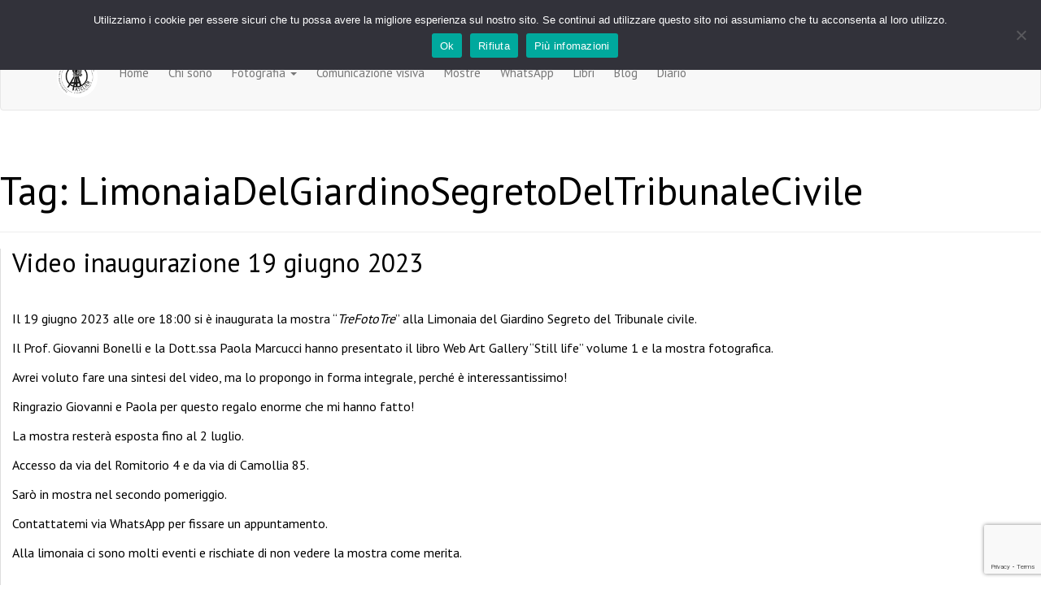

--- FILE ---
content_type: text/html; charset=UTF-8
request_url: https://www.giuseppe.ponticelli.name/tag/limonaiadelgiardinosegretodeltribunalecivile/
body_size: 10745
content:
<!DOCTYPE html><html lang="it">
	<head>
		<meta charset="UTF-8">
		<meta name="viewport" content="width=device-width, initial-scale=1">

		<meta name="facebook-domain-verification" content="adgm23ko29ff3jcr8lwu2b0b3ktd1d" />
		
		<link rel="profile" href="http://gmpg.org/xfn/11">
		<link rel="pingback" href="https://www.giuseppe.ponticelli.name/xmlrpc.php">
		
		<meta name="author" content="Giuseppe Ponticelli">
		
		<link rel="alternate" href="https://www.giuseppe.ponticelli.name/" hreflang="x-default" />

		<link rel="shortcut icon" href="https://www.giuseppe.ponticelli.name/wp-content/themes/gpcomunicazione/assets/img/favicon.ico" type="image/x-icon" />
		<link rel="icon" href="https://www.giuseppe.ponticelli.name/wp-content/themes/gpcomunicazione/assets/img/favicon.ico" type="image/x-icon" />

		<link rel="stylesheet" href="https://www.giuseppe.ponticelli.name/wp-content/themes/gpcomunicazione/assets/css/bootstrap.min.css" />
				
		<!-- FONT AWESOME -->
		<link rel="stylesheet" href="https://www.giuseppe.ponticelli.name/wp-content/themes/gpcomunicazione/assets/css/font-awesome/css/font-awesome.min.css"></script>
		
		<!-- GOOGLE WEB FONT -->
		<link href='https://fonts.googleapis.com/css?family=PT+Sans:400,700|Roboto:400,700|Slabo+27px' rel='stylesheet' type='text/css'>

		<!-- Add fancyBox -->
		<link rel="stylesheet" href="https://www.giuseppe.ponticelli.name/wp-content/themes/gpcomunicazione/assets/fancybox/jquery.fancybox.css?v=2.1.5" type="text/css" media="screen" />

		<title>Atelier di Giuseppe Ponticelli - Video inaugurazione 19 giugno 2023</title>

		<!-- HTML5 shiv and Respond.js for IE8 support of HTML5 and Media Queries -->
		<!--[if lt IE 9]>
		<script src="https://oss.maxcdn.com/html5shiv/3.7.2/html5shiv.min.js"></script>
		<script src="https://oss.maxcdn.com/respond/1.4.2/respond.min.js"></script>
		<![endif]-->

		<meta name='robots' content='index, follow, max-image-preview:large, max-snippet:-1, max-video-preview:-1' />
	<style>img:is([sizes="auto" i], [sizes^="auto," i]) { contain-intrinsic-size: 3000px 1500px }</style>
	
	<!-- This site is optimized with the Yoast SEO plugin v26.7 - https://yoast.com/wordpress/plugins/seo/ -->
	<title>LimonaiaDelGiardinoSegretoDelTribunaleCivile Archivi - Atelier di Giuseppe Ponticelli</title>
	<link rel="canonical" href="https://www.giuseppe.ponticelli.name/tag/limonaiadelgiardinosegretodeltribunalecivile/" />
	<meta property="og:locale" content="it_IT" />
	<meta property="og:type" content="article" />
	<meta property="og:title" content="LimonaiaDelGiardinoSegretoDelTribunaleCivile Archivi - Atelier di Giuseppe Ponticelli" />
	<meta property="og:url" content="https://www.giuseppe.ponticelli.name/tag/limonaiadelgiardinosegretodeltribunalecivile/" />
	<meta property="og:site_name" content="Atelier di Giuseppe Ponticelli" />
	<meta name="twitter:card" content="summary_large_image" />
	<script type="application/ld+json" class="yoast-schema-graph">{"@context":"https://schema.org","@graph":[{"@type":"CollectionPage","@id":"https://www.giuseppe.ponticelli.name/tag/limonaiadelgiardinosegretodeltribunalecivile/","url":"https://www.giuseppe.ponticelli.name/tag/limonaiadelgiardinosegretodeltribunalecivile/","name":"LimonaiaDelGiardinoSegretoDelTribunaleCivile Archivi - Atelier di Giuseppe Ponticelli","isPartOf":{"@id":"https://www.giuseppe.ponticelli.name/#website"},"primaryImageOfPage":{"@id":"https://www.giuseppe.ponticelli.name/tag/limonaiadelgiardinosegretodeltribunalecivile/#primaryimage"},"image":{"@id":"https://www.giuseppe.ponticelli.name/tag/limonaiadelgiardinosegretodeltribunalecivile/#primaryimage"},"thumbnailUrl":"https://www.giuseppe.ponticelli.name/wp-content/uploads/2023/06/Limonaia-del-Giardino-Segreto-del-Tribunale-Civile-1.jpg","breadcrumb":{"@id":"https://www.giuseppe.ponticelli.name/tag/limonaiadelgiardinosegretodeltribunalecivile/#breadcrumb"},"inLanguage":"it-IT"},{"@type":"ImageObject","inLanguage":"it-IT","@id":"https://www.giuseppe.ponticelli.name/tag/limonaiadelgiardinosegretodeltribunalecivile/#primaryimage","url":"https://www.giuseppe.ponticelli.name/wp-content/uploads/2023/06/Limonaia-del-Giardino-Segreto-del-Tribunale-Civile-1.jpg","contentUrl":"https://www.giuseppe.ponticelli.name/wp-content/uploads/2023/06/Limonaia-del-Giardino-Segreto-del-Tribunale-Civile-1.jpg","width":1457,"height":1004},{"@type":"BreadcrumbList","@id":"https://www.giuseppe.ponticelli.name/tag/limonaiadelgiardinosegretodeltribunalecivile/#breadcrumb","itemListElement":[{"@type":"ListItem","position":1,"name":"Home","item":"https://www.giuseppe.ponticelli.name/"},{"@type":"ListItem","position":2,"name":"LimonaiaDelGiardinoSegretoDelTribunaleCivile"}]},{"@type":"WebSite","@id":"https://www.giuseppe.ponticelli.name/#website","url":"https://www.giuseppe.ponticelli.name/","name":"Atelier di Giuseppe Ponticelli","description":"comunicazione visiva, web art gallery still life","potentialAction":[{"@type":"SearchAction","target":{"@type":"EntryPoint","urlTemplate":"https://www.giuseppe.ponticelli.name/?s={search_term_string}"},"query-input":{"@type":"PropertyValueSpecification","valueRequired":true,"valueName":"search_term_string"}}],"inLanguage":"it-IT"}]}</script>
	<!-- / Yoast SEO plugin. -->


<link rel="alternate" type="application/rss+xml" title="Atelier di Giuseppe Ponticelli &raquo; Feed" href="https://www.giuseppe.ponticelli.name/feed/" />
<link rel="alternate" type="application/rss+xml" title="Atelier di Giuseppe Ponticelli &raquo; Feed dei commenti" href="https://www.giuseppe.ponticelli.name/comments/feed/" />
<link rel="alternate" type="application/rss+xml" title="Atelier di Giuseppe Ponticelli &raquo; LimonaiaDelGiardinoSegretoDelTribunaleCivile Feed del tag" href="https://www.giuseppe.ponticelli.name/tag/limonaiadelgiardinosegretodeltribunalecivile/feed/" />
<script type="text/javascript">
/* <![CDATA[ */
window._wpemojiSettings = {"baseUrl":"https:\/\/s.w.org\/images\/core\/emoji\/16.0.1\/72x72\/","ext":".png","svgUrl":"https:\/\/s.w.org\/images\/core\/emoji\/16.0.1\/svg\/","svgExt":".svg","source":{"concatemoji":"https:\/\/www.giuseppe.ponticelli.name\/wp-includes\/js\/wp-emoji-release.min.js?ver=6.8.3"}};
/*! This file is auto-generated */
!function(s,n){var o,i,e;function c(e){try{var t={supportTests:e,timestamp:(new Date).valueOf()};sessionStorage.setItem(o,JSON.stringify(t))}catch(e){}}function p(e,t,n){e.clearRect(0,0,e.canvas.width,e.canvas.height),e.fillText(t,0,0);var t=new Uint32Array(e.getImageData(0,0,e.canvas.width,e.canvas.height).data),a=(e.clearRect(0,0,e.canvas.width,e.canvas.height),e.fillText(n,0,0),new Uint32Array(e.getImageData(0,0,e.canvas.width,e.canvas.height).data));return t.every(function(e,t){return e===a[t]})}function u(e,t){e.clearRect(0,0,e.canvas.width,e.canvas.height),e.fillText(t,0,0);for(var n=e.getImageData(16,16,1,1),a=0;a<n.data.length;a++)if(0!==n.data[a])return!1;return!0}function f(e,t,n,a){switch(t){case"flag":return n(e,"\ud83c\udff3\ufe0f\u200d\u26a7\ufe0f","\ud83c\udff3\ufe0f\u200b\u26a7\ufe0f")?!1:!n(e,"\ud83c\udde8\ud83c\uddf6","\ud83c\udde8\u200b\ud83c\uddf6")&&!n(e,"\ud83c\udff4\udb40\udc67\udb40\udc62\udb40\udc65\udb40\udc6e\udb40\udc67\udb40\udc7f","\ud83c\udff4\u200b\udb40\udc67\u200b\udb40\udc62\u200b\udb40\udc65\u200b\udb40\udc6e\u200b\udb40\udc67\u200b\udb40\udc7f");case"emoji":return!a(e,"\ud83e\udedf")}return!1}function g(e,t,n,a){var r="undefined"!=typeof WorkerGlobalScope&&self instanceof WorkerGlobalScope?new OffscreenCanvas(300,150):s.createElement("canvas"),o=r.getContext("2d",{willReadFrequently:!0}),i=(o.textBaseline="top",o.font="600 32px Arial",{});return e.forEach(function(e){i[e]=t(o,e,n,a)}),i}function t(e){var t=s.createElement("script");t.src=e,t.defer=!0,s.head.appendChild(t)}"undefined"!=typeof Promise&&(o="wpEmojiSettingsSupports",i=["flag","emoji"],n.supports={everything:!0,everythingExceptFlag:!0},e=new Promise(function(e){s.addEventListener("DOMContentLoaded",e,{once:!0})}),new Promise(function(t){var n=function(){try{var e=JSON.parse(sessionStorage.getItem(o));if("object"==typeof e&&"number"==typeof e.timestamp&&(new Date).valueOf()<e.timestamp+604800&&"object"==typeof e.supportTests)return e.supportTests}catch(e){}return null}();if(!n){if("undefined"!=typeof Worker&&"undefined"!=typeof OffscreenCanvas&&"undefined"!=typeof URL&&URL.createObjectURL&&"undefined"!=typeof Blob)try{var e="postMessage("+g.toString()+"("+[JSON.stringify(i),f.toString(),p.toString(),u.toString()].join(",")+"));",a=new Blob([e],{type:"text/javascript"}),r=new Worker(URL.createObjectURL(a),{name:"wpTestEmojiSupports"});return void(r.onmessage=function(e){c(n=e.data),r.terminate(),t(n)})}catch(e){}c(n=g(i,f,p,u))}t(n)}).then(function(e){for(var t in e)n.supports[t]=e[t],n.supports.everything=n.supports.everything&&n.supports[t],"flag"!==t&&(n.supports.everythingExceptFlag=n.supports.everythingExceptFlag&&n.supports[t]);n.supports.everythingExceptFlag=n.supports.everythingExceptFlag&&!n.supports.flag,n.DOMReady=!1,n.readyCallback=function(){n.DOMReady=!0}}).then(function(){return e}).then(function(){var e;n.supports.everything||(n.readyCallback(),(e=n.source||{}).concatemoji?t(e.concatemoji):e.wpemoji&&e.twemoji&&(t(e.twemoji),t(e.wpemoji)))}))}((window,document),window._wpemojiSettings);
/* ]]> */
</script>
<link rel='stylesheet' id='frhd-pb-splide-min-css' href='https://www.giuseppe.ponticelli.name/wp-content/plugins/post-block/public/css/splide.min.css?ver=6.0.1' type='text/css' media='' />
<link rel='stylesheet' id='frhd-post-trisect-css' href='https://www.giuseppe.ponticelli.name/wp-content/plugins/post-block/public/css/post-trisec.css?ver=6.0.1' type='text/css' media='' />
<link rel='stylesheet' id='frhd-postlist-css' href='https://www.giuseppe.ponticelli.name/wp-content/plugins/post-block/public/css/post-list-1.css?ver=6.0.1' type='text/css' media='' />
<style id='wp-emoji-styles-inline-css' type='text/css'>

	img.wp-smiley, img.emoji {
		display: inline !important;
		border: none !important;
		box-shadow: none !important;
		height: 1em !important;
		width: 1em !important;
		margin: 0 0.07em !important;
		vertical-align: -0.1em !important;
		background: none !important;
		padding: 0 !important;
	}
</style>
<link rel='stylesheet' id='wp-block-library-css' href='https://www.giuseppe.ponticelli.name/wp-includes/css/dist/block-library/style.min.css?ver=6.8.3' type='text/css' media='all' />
<style id='classic-theme-styles-inline-css' type='text/css'>
/*! This file is auto-generated */
.wp-block-button__link{color:#fff;background-color:#32373c;border-radius:9999px;box-shadow:none;text-decoration:none;padding:calc(.667em + 2px) calc(1.333em + 2px);font-size:1.125em}.wp-block-file__button{background:#32373c;color:#fff;text-decoration:none}
</style>
<style id='global-styles-inline-css' type='text/css'>
:root{--wp--preset--aspect-ratio--square: 1;--wp--preset--aspect-ratio--4-3: 4/3;--wp--preset--aspect-ratio--3-4: 3/4;--wp--preset--aspect-ratio--3-2: 3/2;--wp--preset--aspect-ratio--2-3: 2/3;--wp--preset--aspect-ratio--16-9: 16/9;--wp--preset--aspect-ratio--9-16: 9/16;--wp--preset--color--black: #000000;--wp--preset--color--cyan-bluish-gray: #abb8c3;--wp--preset--color--white: #ffffff;--wp--preset--color--pale-pink: #f78da7;--wp--preset--color--vivid-red: #cf2e2e;--wp--preset--color--luminous-vivid-orange: #ff6900;--wp--preset--color--luminous-vivid-amber: #fcb900;--wp--preset--color--light-green-cyan: #7bdcb5;--wp--preset--color--vivid-green-cyan: #00d084;--wp--preset--color--pale-cyan-blue: #8ed1fc;--wp--preset--color--vivid-cyan-blue: #0693e3;--wp--preset--color--vivid-purple: #9b51e0;--wp--preset--gradient--vivid-cyan-blue-to-vivid-purple: linear-gradient(135deg,rgba(6,147,227,1) 0%,rgb(155,81,224) 100%);--wp--preset--gradient--light-green-cyan-to-vivid-green-cyan: linear-gradient(135deg,rgb(122,220,180) 0%,rgb(0,208,130) 100%);--wp--preset--gradient--luminous-vivid-amber-to-luminous-vivid-orange: linear-gradient(135deg,rgba(252,185,0,1) 0%,rgba(255,105,0,1) 100%);--wp--preset--gradient--luminous-vivid-orange-to-vivid-red: linear-gradient(135deg,rgba(255,105,0,1) 0%,rgb(207,46,46) 100%);--wp--preset--gradient--very-light-gray-to-cyan-bluish-gray: linear-gradient(135deg,rgb(238,238,238) 0%,rgb(169,184,195) 100%);--wp--preset--gradient--cool-to-warm-spectrum: linear-gradient(135deg,rgb(74,234,220) 0%,rgb(151,120,209) 20%,rgb(207,42,186) 40%,rgb(238,44,130) 60%,rgb(251,105,98) 80%,rgb(254,248,76) 100%);--wp--preset--gradient--blush-light-purple: linear-gradient(135deg,rgb(255,206,236) 0%,rgb(152,150,240) 100%);--wp--preset--gradient--blush-bordeaux: linear-gradient(135deg,rgb(254,205,165) 0%,rgb(254,45,45) 50%,rgb(107,0,62) 100%);--wp--preset--gradient--luminous-dusk: linear-gradient(135deg,rgb(255,203,112) 0%,rgb(199,81,192) 50%,rgb(65,88,208) 100%);--wp--preset--gradient--pale-ocean: linear-gradient(135deg,rgb(255,245,203) 0%,rgb(182,227,212) 50%,rgb(51,167,181) 100%);--wp--preset--gradient--electric-grass: linear-gradient(135deg,rgb(202,248,128) 0%,rgb(113,206,126) 100%);--wp--preset--gradient--midnight: linear-gradient(135deg,rgb(2,3,129) 0%,rgb(40,116,252) 100%);--wp--preset--font-size--small: 13px;--wp--preset--font-size--medium: 20px;--wp--preset--font-size--large: 36px;--wp--preset--font-size--x-large: 42px;--wp--preset--spacing--20: 0.44rem;--wp--preset--spacing--30: 0.67rem;--wp--preset--spacing--40: 1rem;--wp--preset--spacing--50: 1.5rem;--wp--preset--spacing--60: 2.25rem;--wp--preset--spacing--70: 3.38rem;--wp--preset--spacing--80: 5.06rem;--wp--preset--shadow--natural: 6px 6px 9px rgba(0, 0, 0, 0.2);--wp--preset--shadow--deep: 12px 12px 50px rgba(0, 0, 0, 0.4);--wp--preset--shadow--sharp: 6px 6px 0px rgba(0, 0, 0, 0.2);--wp--preset--shadow--outlined: 6px 6px 0px -3px rgba(255, 255, 255, 1), 6px 6px rgba(0, 0, 0, 1);--wp--preset--shadow--crisp: 6px 6px 0px rgba(0, 0, 0, 1);}:where(.is-layout-flex){gap: 0.5em;}:where(.is-layout-grid){gap: 0.5em;}body .is-layout-flex{display: flex;}.is-layout-flex{flex-wrap: wrap;align-items: center;}.is-layout-flex > :is(*, div){margin: 0;}body .is-layout-grid{display: grid;}.is-layout-grid > :is(*, div){margin: 0;}:where(.wp-block-columns.is-layout-flex){gap: 2em;}:where(.wp-block-columns.is-layout-grid){gap: 2em;}:where(.wp-block-post-template.is-layout-flex){gap: 1.25em;}:where(.wp-block-post-template.is-layout-grid){gap: 1.25em;}.has-black-color{color: var(--wp--preset--color--black) !important;}.has-cyan-bluish-gray-color{color: var(--wp--preset--color--cyan-bluish-gray) !important;}.has-white-color{color: var(--wp--preset--color--white) !important;}.has-pale-pink-color{color: var(--wp--preset--color--pale-pink) !important;}.has-vivid-red-color{color: var(--wp--preset--color--vivid-red) !important;}.has-luminous-vivid-orange-color{color: var(--wp--preset--color--luminous-vivid-orange) !important;}.has-luminous-vivid-amber-color{color: var(--wp--preset--color--luminous-vivid-amber) !important;}.has-light-green-cyan-color{color: var(--wp--preset--color--light-green-cyan) !important;}.has-vivid-green-cyan-color{color: var(--wp--preset--color--vivid-green-cyan) !important;}.has-pale-cyan-blue-color{color: var(--wp--preset--color--pale-cyan-blue) !important;}.has-vivid-cyan-blue-color{color: var(--wp--preset--color--vivid-cyan-blue) !important;}.has-vivid-purple-color{color: var(--wp--preset--color--vivid-purple) !important;}.has-black-background-color{background-color: var(--wp--preset--color--black) !important;}.has-cyan-bluish-gray-background-color{background-color: var(--wp--preset--color--cyan-bluish-gray) !important;}.has-white-background-color{background-color: var(--wp--preset--color--white) !important;}.has-pale-pink-background-color{background-color: var(--wp--preset--color--pale-pink) !important;}.has-vivid-red-background-color{background-color: var(--wp--preset--color--vivid-red) !important;}.has-luminous-vivid-orange-background-color{background-color: var(--wp--preset--color--luminous-vivid-orange) !important;}.has-luminous-vivid-amber-background-color{background-color: var(--wp--preset--color--luminous-vivid-amber) !important;}.has-light-green-cyan-background-color{background-color: var(--wp--preset--color--light-green-cyan) !important;}.has-vivid-green-cyan-background-color{background-color: var(--wp--preset--color--vivid-green-cyan) !important;}.has-pale-cyan-blue-background-color{background-color: var(--wp--preset--color--pale-cyan-blue) !important;}.has-vivid-cyan-blue-background-color{background-color: var(--wp--preset--color--vivid-cyan-blue) !important;}.has-vivid-purple-background-color{background-color: var(--wp--preset--color--vivid-purple) !important;}.has-black-border-color{border-color: var(--wp--preset--color--black) !important;}.has-cyan-bluish-gray-border-color{border-color: var(--wp--preset--color--cyan-bluish-gray) !important;}.has-white-border-color{border-color: var(--wp--preset--color--white) !important;}.has-pale-pink-border-color{border-color: var(--wp--preset--color--pale-pink) !important;}.has-vivid-red-border-color{border-color: var(--wp--preset--color--vivid-red) !important;}.has-luminous-vivid-orange-border-color{border-color: var(--wp--preset--color--luminous-vivid-orange) !important;}.has-luminous-vivid-amber-border-color{border-color: var(--wp--preset--color--luminous-vivid-amber) !important;}.has-light-green-cyan-border-color{border-color: var(--wp--preset--color--light-green-cyan) !important;}.has-vivid-green-cyan-border-color{border-color: var(--wp--preset--color--vivid-green-cyan) !important;}.has-pale-cyan-blue-border-color{border-color: var(--wp--preset--color--pale-cyan-blue) !important;}.has-vivid-cyan-blue-border-color{border-color: var(--wp--preset--color--vivid-cyan-blue) !important;}.has-vivid-purple-border-color{border-color: var(--wp--preset--color--vivid-purple) !important;}.has-vivid-cyan-blue-to-vivid-purple-gradient-background{background: var(--wp--preset--gradient--vivid-cyan-blue-to-vivid-purple) !important;}.has-light-green-cyan-to-vivid-green-cyan-gradient-background{background: var(--wp--preset--gradient--light-green-cyan-to-vivid-green-cyan) !important;}.has-luminous-vivid-amber-to-luminous-vivid-orange-gradient-background{background: var(--wp--preset--gradient--luminous-vivid-amber-to-luminous-vivid-orange) !important;}.has-luminous-vivid-orange-to-vivid-red-gradient-background{background: var(--wp--preset--gradient--luminous-vivid-orange-to-vivid-red) !important;}.has-very-light-gray-to-cyan-bluish-gray-gradient-background{background: var(--wp--preset--gradient--very-light-gray-to-cyan-bluish-gray) !important;}.has-cool-to-warm-spectrum-gradient-background{background: var(--wp--preset--gradient--cool-to-warm-spectrum) !important;}.has-blush-light-purple-gradient-background{background: var(--wp--preset--gradient--blush-light-purple) !important;}.has-blush-bordeaux-gradient-background{background: var(--wp--preset--gradient--blush-bordeaux) !important;}.has-luminous-dusk-gradient-background{background: var(--wp--preset--gradient--luminous-dusk) !important;}.has-pale-ocean-gradient-background{background: var(--wp--preset--gradient--pale-ocean) !important;}.has-electric-grass-gradient-background{background: var(--wp--preset--gradient--electric-grass) !important;}.has-midnight-gradient-background{background: var(--wp--preset--gradient--midnight) !important;}.has-small-font-size{font-size: var(--wp--preset--font-size--small) !important;}.has-medium-font-size{font-size: var(--wp--preset--font-size--medium) !important;}.has-large-font-size{font-size: var(--wp--preset--font-size--large) !important;}.has-x-large-font-size{font-size: var(--wp--preset--font-size--x-large) !important;}
:where(.wp-block-post-template.is-layout-flex){gap: 1.25em;}:where(.wp-block-post-template.is-layout-grid){gap: 1.25em;}
:where(.wp-block-columns.is-layout-flex){gap: 2em;}:where(.wp-block-columns.is-layout-grid){gap: 2em;}
:root :where(.wp-block-pullquote){font-size: 1.5em;line-height: 1.6;}
</style>
<link rel='stylesheet' id='foobox-free-min-css' href='https://www.giuseppe.ponticelli.name/wp-content/plugins/foobox-image-lightbox/free/css/foobox.free.min.css?ver=2.7.35' type='text/css' media='all' />
<link rel='stylesheet' id='contact-form-7-css' href='https://www.giuseppe.ponticelli.name/wp-content/plugins/contact-form-7/includes/css/styles.css?ver=6.1.4' type='text/css' media='all' />
<link rel='stylesheet' id='cookie-notice-front-css' href='https://www.giuseppe.ponticelli.name/wp-content/plugins/cookie-notice/css/front.min.css?ver=2.5.7' type='text/css' media='all' />
<link rel='stylesheet' id='post-block-css' href='https://www.giuseppe.ponticelli.name/wp-content/plugins/post-block/public/css/post-block-public.css?ver=6.0.1' type='text/css' media='all' />
<link rel='stylesheet' id='gpcomunicazione-style-css' href='https://www.giuseppe.ponticelli.name/wp-content/themes/gpcomunicazione/style.css?ver=6.8.3' type='text/css' media='all' />
<script type="text/javascript" src="https://www.giuseppe.ponticelli.name/wp-content/themes/gpcomunicazione/js/jquery-2.2.4.min.js?ver=6.8.3" id="jquery-js"></script>
<script type="text/javascript" id="ajax-filter-js-extra">
/* <![CDATA[ */
var ajax_object = {"ajax_url":"https:\/\/www.giuseppe.ponticelli.name\/wp-admin\/admin-ajax.php"};
/* ]]> */
</script>
<script type="text/javascript" src="https://www.giuseppe.ponticelli.name/wp-content/plugins/post-block/public/js/ajax-filter.js?ver=6.0.1" id="ajax-filter-js"></script>
<script type="text/javascript" src="https://www.giuseppe.ponticelli.name/wp-content/plugins/post-block/public/js/post-block-public.js?ver=6.0.1" id="post-block-js"></script>
<script type="text/javascript" id="foobox-free-min-js-before">
/* <![CDATA[ */
/* Run FooBox FREE (v2.7.35) */
var FOOBOX = window.FOOBOX = {
	ready: true,
	disableOthers: false,
	o: {wordpress: { enabled: true }, countMessage:'image %index of %total', captions: { dataTitle: ["captionTitle","title"], dataDesc: ["captionDesc","description"] }, rel: '', excludes:'.fbx-link,.nofoobox,.nolightbox,a[href*="pinterest.com/pin/create/button/"]', affiliate : { enabled: false }, error: "Could not load the item"},
	selectors: [
		".foogallery-container.foogallery-lightbox-foobox", ".foogallery-container.foogallery-lightbox-foobox-free", ".gallery", ".wp-block-gallery", ".wp-caption", ".wp-block-image", "a:has(img[class*=wp-image-])", ".post a:has(img[class*=wp-image-])", ".foobox"
	],
	pre: function( $ ){
		// Custom JavaScript (Pre)
		
	},
	post: function( $ ){
		// Custom JavaScript (Post)
		
		// Custom Captions Code
		
	},
	custom: function( $ ){
		// Custom Extra JS
		
	}
};
/* ]]> */
</script>
<script type="text/javascript" src="https://www.giuseppe.ponticelli.name/wp-content/plugins/foobox-image-lightbox/free/js/foobox.free.min.js?ver=2.7.35" id="foobox-free-min-js"></script>
<link rel="https://api.w.org/" href="https://www.giuseppe.ponticelli.name/wp-json/" /><link rel="alternate" title="JSON" type="application/json" href="https://www.giuseppe.ponticelli.name/wp-json/wp/v2/tags/150" /><link rel="EditURI" type="application/rsd+xml" title="RSD" href="https://www.giuseppe.ponticelli.name/xmlrpc.php?rsd" />
<meta name="generator" content="WordPress 6.8.3" />
		<style type="text/css" id="wp-custom-css">
			.pad20 {
  padding: 20px;
	display:flex;
	flex-direction:column;
	justify-content:center;
	align-items:center;
}

.postid-16232 figure {
    max-width: calc(100% - 310px);
}

@media (max-width:991px) {
	.postid-16232 figure {
    max-width: calc(100% - 200px);
  }
}

@media (max-width:767px) {
	.postid-16232 figure {
    max-width: 100%;
  }
}		</style>
		
		<!-- CUSTOM CSS FILE -->
		<link rel="stylesheet" href="https://www.giuseppe.ponticelli.name/wp-content/themes/gpcomunicazione/assets/css/custom.css">

	

	</head>

	<body class="archive tag tag-limonaiadelgiardinosegretodeltribunalecivile tag-150 wp-theme-gpcomunicazione cookies-not-set">
		
		<div id="fb-root"></div>
				<div class="container" id="secondary-menu">
			<div class="row">
				<div class="col-sm-4" id="mail">
					<i class="fa fa-envelope"></i> <a href="mailto:contatti@giuseppe.ponticelli.name" title="invia una mail">contatti@giuseppe.ponticelli.name</a>
				</div>
				<!-- <div class="col-sm-3" id="phone">
					<i class="fa fa-phone-square"></i> tel. +39 0577 51639
				</div> -->
				
				<div class="col-sm-5" id="address"><i class="fa fa-map-marker"></i> Via Fiorentina, 56 - 53100 Siena (SI)</div>
				
				<div class="col-sm-2 text-right">
					<a href="http://it.linkedin.com/in/giuseppeponticellisiena" class="badge social linkedin" target="_blank" title="visita il mio profilo Linkedin" ><i class="fa fa-linkedin" role="presentation"></i><span class="hidden">Profilo Linkedin</span></a>
					<a href="https://www.facebook.com/GPcomunicazione" class="badge social facebook"  target="_blank" title="visita il mio profilo Facebook"><i class="fa fa-facebook" role="presentation" ></i><span class="hidden">Profilo Facebook</span></a>
					<a href="https://www.youtube.com/channel/UCj91F5hO0OseJTH2gCVbJcQ" class="badge social youtube"  target="_blank" title="visita il mio canale Youtube"><i class="fa fa-youtube" role="presentation"></i><span class="hidden">Profilo Youtube</span></a>
				
				</div>
				
				<div class="col-sm-1" id="fblike">
									</div>
			</div>
		</div>
		<nav class="navbar navbar-default">
  			<div class="container">
    			<!-- Brand and toggle get grouped for better mobile display -->
   				<img src="https://www.giuseppe.ponticelli.name/wp-content/themes/gpcomunicazione/assets/img/marchio_atelier_inv.png" alt="Marchio Atelier" class="navbar-brand" />
			   
			    <div class="navbar-header">
			    	<button type="button" class="navbar-toggle collapsed" data-toggle="collapse" data-target="#menubar-main" aria-expanded="false">
				        <span class="sr-only">Toggle navigation</span>
				        <span class="icon-bar"></span>
				        <span class="icon-bar"></span>
				        <span class="icon-bar"></span>
			      	</button>
			    </div>

    			<!-- Collect the nav links, forms, and other content for toggling -->
    			<div class="collapse navbar-collapse" id="menubar-main">
					<ul id="menu-principale" class="navbar-nav nav"><li id="menu-item-16976" class="menu-item menu-item-type-post_type menu-item-object-page menu-item-home menu-item-16976"><a title="Home" href="https://www.giuseppe.ponticelli.name/">Home</a></li>
<li id="menu-item-16979" class="menu-item menu-item-type-post_type menu-item-object-page menu-item-16979"><a title="Chi sono" href="https://www.giuseppe.ponticelli.name/chi-sono-atelier-comunicazione-siena/">Chi sono</a></li>
<li id="menu-item-16992" class="menu-item menu-item-type-custom menu-item-object-custom menu-item-has-children menu-item-16992 dropdown"><a title="Fotografia" href="#" data-toggle="dropdown" class="dropdown-toggle" aria-haspopup="true">Fotografia <span class="caret"></span></a>
<ul role="menu" class="dropdown-menu">
	<li id="menu-item-16988" class="menu-item menu-item-type-post_type menu-item-object-page menu-item-16988"><a title="Fotografia di Still life" href="https://www.giuseppe.ponticelli.name/fotografia-professionale-still-life/">Fotografia di Still life</a></li>
	<li id="menu-item-16987" class="menu-item menu-item-type-post_type menu-item-object-page menu-item-16987"><a title="Fotografia di moda" href="https://www.giuseppe.ponticelli.name/fotografia-professionale-di-moda/">Fotografia di moda</a></li>
	<li id="menu-item-16986" class="menu-item menu-item-type-post_type menu-item-object-page menu-item-16986"><a title="Fotografia artistica" href="https://www.giuseppe.ponticelli.name/fotografia-artistica/">Fotografia artistica</a></li>
	<li id="menu-item-16985" class="menu-item menu-item-type-post_type menu-item-object-page menu-item-16985"><a title="Foto di famiglia e foto di maternità" href="https://www.giuseppe.ponticelli.name/foto-di-famiglia-e-foto-di-maternita/">Foto di famiglia e foto di maternità</a></li>
</ul>
</li>
<li id="menu-item-16980" class="menu-item menu-item-type-post_type menu-item-object-page menu-item-16980"><a title="Comunicazione visiva" href="https://www.giuseppe.ponticelli.name/comunicazione-e-immagine/">Comunicazione visiva</a></li>
<li id="menu-item-16996" class="menu-item menu-item-type-post_type menu-item-object-page menu-item-16996"><a title="Mostre" href="https://www.giuseppe.ponticelli.name/fotografia-artistica/">Mostre</a></li>
<li id="menu-item-17500" class="menu-item menu-item-type-post_type menu-item-object-page menu-item-17500"><a title="WhatsApp" href="https://www.giuseppe.ponticelli.name/iscriviti/">WhatsApp</a></li>
<li id="menu-item-16989" class="menu-item menu-item-type-post_type menu-item-object-page menu-item-16989"><a title="Libri" href="https://www.giuseppe.ponticelli.name/libri/">Libri</a></li>
<li id="menu-item-16978" class="menu-item menu-item-type-post_type menu-item-object-page menu-item-16978"><a title="Blog" href="https://www.giuseppe.ponticelli.name/blog/">Blog</a></li>
<li id="menu-item-16997" class="menu-item menu-item-type-custom menu-item-object-custom menu-item-16997"><a title="Diario" href="https://www.giuseppe.ponticelli.name/diario/">Diario</a></li>
</ul>			    </div><!-- /.navbar-collapse -->
  			</div><!-- /.container-fluid -->
		</nav>
		
		
	<div id="primary" class="content-area">
		<main id="main" class="site-main" role="main">

		
			<header class="page-header">
				<h1 class="page-title">Tag: <span>LimonaiaDelGiardinoSegretoDelTribunaleCivile</span></h1>			</header><!-- .page-header -->

			

<div class="col-sm-12">
	<h2>Video inaugurazione 19 giugno 2023</h2>
<p>Il 19 giugno 2023 alle ore 18:00 si è inaugurata la mostra &#8220;<em>TreFotoTre</em>&#8221; alla Limonaia del Giardino Segreto del Tribunale civile.</p>



<p>Il Prof. Giovanni Bonelli e la Dott.ssa Paola Marcucci hanno presentato il libro Web Art Gallery &#8220;Still life&#8221; volume 1 e la mostra fotografica.</p>



<p>Avrei voluto fare una sintesi del video, ma lo propongo in forma integrale, perché è interessantissimo!</p>



<p>Ringrazio Giovanni e Paola per questo regalo enorme che mi hanno fatto!</p>



<p>La mostra resterà esposta fino al 2 luglio.</p>



<p>Accesso da via del Romitorio 4 e da via di Camollia 85.</p>



<p>Sarò in mostra nel secondo pomeriggio.</p>



<p>Contattatemi via WhatsApp per fissare un appuntamento.</p>



<p>Alla limonaia ci sono molti eventi e rischiate di non vedere la mostra come merita.</p>



<figure class="wp-block-embed is-type-video is-provider-youtube wp-block-embed-youtube wp-embed-aspect-16-9 wp-has-aspect-ratio"><div class="wp-block-embed__wrapper">
<iframe title="Inaugurazione di &quot;TreFotoTre&quot; 19 giugno 2023" width="640" height="360" src="https://www.youtube.com/embed/4AetqUnHM6w?feature=oembed" frameborder="0" allow="accelerometer; autoplay; clipboard-write; encrypted-media; gyroscope; picture-in-picture; web-share" referrerpolicy="strict-origin-when-cross-origin" allowfullscreen></iframe>
</div></figure>



<p></p>

	<a href="https://www.giuseppe.ponticelli.name/blog" title="torna alle news" class="btn btn-large btn-danger">Torna alle news</a>

	<hr>
	</div>


		</main><!-- #main -->
	</div><!-- #primary -->


<aside id="secondary" class="widget-area" role="complementary">
	<section id="search-2" class="widget widget_search"><form role="search" method="get" class="search-form" action="https://www.giuseppe.ponticelli.name/">
				<label>
					<span class="screen-reader-text">Ricerca per:</span>
					<input type="search" class="search-field" placeholder="Cerca &hellip;" value="" name="s" />
				</label>
				<input type="submit" class="search-submit" value="Cerca" />
			</form></section></aside><!-- #secondary -->

		<section id="contatti"><a name="contacts" title="sezione Contattaci"></a>
			<div class="container">
				<div class="row">
					<h2 class="text-center"><img src="https://www.giuseppe.ponticelli.name/wp-content/themes/gpcomunicazione/assets/img/ico-mail.png" class="ico-small" alt="invia una email a GP Comunicazione"/><br/>CONTATTI</h2>
					<hr/>

					<div class="col-sm-4">
						<h4>ATELIER di GIUSEPPE PONTICELLI</h4><br/>
						<p><i class="fa fa-map-marker"></i>&nbsp;Via Fiorentina, 56 - 53100 Siena (SI)</p>
						<p><i class="fa fa-envelope"></i>&nbsp;<a href="mailto:contatti@giuseppe.ponticelli.name" title="scrivi una mail">contatti@giuseppe.ponticelli.name</a> </p>
					</div>

					<div class="col-sm-8">
						
<div class="wpcf7 no-js" id="wpcf7-f103-o1" lang="it-IT" dir="ltr" data-wpcf7-id="103">
<div class="screen-reader-response"><p role="status" aria-live="polite" aria-atomic="true"></p> <ul></ul></div>
<form action="/tag/limonaiadelgiardinosegretodeltribunalecivile/#wpcf7-f103-o1" method="post" class="wpcf7-form init" aria-label="Modulo di contatto" novalidate="novalidate" data-status="init">
<fieldset class="hidden-fields-container"><input type="hidden" name="_wpcf7" value="103" /><input type="hidden" name="_wpcf7_version" value="6.1.4" /><input type="hidden" name="_wpcf7_locale" value="it_IT" /><input type="hidden" name="_wpcf7_unit_tag" value="wpcf7-f103-o1" /><input type="hidden" name="_wpcf7_container_post" value="0" /><input type="hidden" name="_wpcf7_posted_data_hash" value="" /><input type="hidden" name="_wpcf7_recaptcha_response" value="" />
</fieldset>
<div class="form-group col-sm-6">
	<p><span class="wpcf7-form-control-wrap" data-name="your-name"><input size="40" maxlength="400" class="wpcf7-form-control wpcf7-text wpcf7-validates-as-required form-control" aria-required="true" aria-invalid="false" placeholder="nome e cognome" value="" type="text" name="your-name" /></span>
	</p>
</div>
<div class="form-group col-sm-6">
	<p><span class="wpcf7-form-control-wrap" data-name="your-email"><input size="40" maxlength="400" class="wpcf7-form-control wpcf7-email wpcf7-validates-as-required wpcf7-text wpcf7-validates-as-email form-control" aria-required="true" aria-invalid="false" placeholder="indirizzo email" value="" type="email" name="your-email" /></span>
	</p>
</div>
<div class="form-group col-sm-12">
	<p><span class="wpcf7-form-control-wrap" data-name="your-subject"><input size="40" maxlength="400" class="wpcf7-form-control wpcf7-text wpcf7-validates-as-required form-control" aria-required="true" aria-invalid="false" placeholder="oggetto" value="" type="text" name="your-subject" /></span>
	</p>
</div>
<div class="form-group col-sm-12">
	<p><span class="wpcf7-form-control-wrap" data-name="your-message"><textarea cols="40" rows="4" maxlength="2000" class="wpcf7-form-control wpcf7-textarea form-control" aria-invalid="false" placeholder="scrivi qui la tua richiesta..." name="your-message"></textarea></span>
	</p>
</div>
<div class="form-group col-sm-12">
	<p><span class="wpcf7-form-control-wrap" data-name="acceptance-gpdr"><span class="wpcf7-form-control wpcf7-acceptance"><span class="wpcf7-list-item"><label><input type="checkbox" name="acceptance-gpdr" value="1" aria-invalid="false" /><span class="wpcf7-list-item-label">Dichiaro di aver letto e accettato l'<a href="https://www.giuseppe.ponticelli.name/privacy" title="privacy policy">informativa sul trattamento dei dati personali</a></span></label></span></span></span>
	</p>
</div>
<div class="form-group col-sm-6 text-right">
	<p><input class="wpcf7-form-control wpcf7-submit has-spinner btn btn-default-outline btn-md" id="btnInvia" type="submit" value="Invia il messaggio" />
	</p>
</div><div class="wpcf7-response-output" aria-hidden="true"></div>
</form>
</div>
					</div>
				</div>
			</div>
		</section>
		
		

		<!-- BOOSTRAP CORE FILES
		     Place this in footer to make the page load faster
		====================================================== -->
		<script type="speculationrules">
{"prefetch":[{"source":"document","where":{"and":[{"href_matches":"\/*"},{"not":{"href_matches":["\/wp-*.php","\/wp-admin\/*","\/wp-content\/uploads\/*","\/wp-content\/*","\/wp-content\/plugins\/*","\/wp-content\/themes\/gpcomunicazione\/*","\/*\\?(.+)"]}},{"not":{"selector_matches":"a[rel~=\"nofollow\"]"}},{"not":{"selector_matches":".no-prefetch, .no-prefetch a"}}]},"eagerness":"conservative"}]}
</script>
<script type="text/javascript" src="https://www.giuseppe.ponticelli.name/wp-includes/js/dist/hooks.min.js?ver=4d63a3d491d11ffd8ac6" id="wp-hooks-js"></script>
<script type="text/javascript" src="https://www.giuseppe.ponticelli.name/wp-includes/js/dist/i18n.min.js?ver=5e580eb46a90c2b997e6" id="wp-i18n-js"></script>
<script type="text/javascript" id="wp-i18n-js-after">
/* <![CDATA[ */
wp.i18n.setLocaleData( { 'text direction\u0004ltr': [ 'ltr' ] } );
/* ]]> */
</script>
<script type="text/javascript" src="https://www.giuseppe.ponticelli.name/wp-content/plugins/contact-form-7/includes/swv/js/index.js?ver=6.1.4" id="swv-js"></script>
<script type="text/javascript" id="contact-form-7-js-translations">
/* <![CDATA[ */
( function( domain, translations ) {
	var localeData = translations.locale_data[ domain ] || translations.locale_data.messages;
	localeData[""].domain = domain;
	wp.i18n.setLocaleData( localeData, domain );
} )( "contact-form-7", {"translation-revision-date":"2026-01-14 20:31:08+0000","generator":"GlotPress\/4.0.3","domain":"messages","locale_data":{"messages":{"":{"domain":"messages","plural-forms":"nplurals=2; plural=n != 1;","lang":"it"},"This contact form is placed in the wrong place.":["Questo modulo di contatto \u00e8 posizionato nel posto sbagliato."],"Error:":["Errore:"]}},"comment":{"reference":"includes\/js\/index.js"}} );
/* ]]> */
</script>
<script type="text/javascript" id="contact-form-7-js-before">
/* <![CDATA[ */
var wpcf7 = {
    "api": {
        "root": "https:\/\/www.giuseppe.ponticelli.name\/wp-json\/",
        "namespace": "contact-form-7\/v1"
    }
};
/* ]]> */
</script>
<script type="text/javascript" src="https://www.giuseppe.ponticelli.name/wp-content/plugins/contact-form-7/includes/js/index.js?ver=6.1.4" id="contact-form-7-js"></script>
<script type="text/javascript" id="cookie-notice-front-js-before">
/* <![CDATA[ */
var cnArgs = {"ajaxUrl":"https:\/\/www.giuseppe.ponticelli.name\/wp-admin\/admin-ajax.php","nonce":"33acf90979","hideEffect":"fade","position":"top","onScroll":false,"onScrollOffset":100,"onClick":false,"cookieName":"cookie_notice_accepted","cookieTime":2592000,"cookieTimeRejected":2592000,"globalCookie":false,"redirection":true,"cache":false,"revokeCookies":false,"revokeCookiesOpt":"automatic"};
/* ]]> */
</script>
<script type="text/javascript" src="https://www.giuseppe.ponticelli.name/wp-content/plugins/cookie-notice/js/front.min.js?ver=2.5.7" id="cookie-notice-front-js"></script>
<script type="text/javascript" src="https://www.giuseppe.ponticelli.name/wp-content/themes/gpcomunicazione/js/navigation.js?ver=20151215" id="gpcomunicazione-navigation-js"></script>
<script type="text/javascript" src="https://www.giuseppe.ponticelli.name/wp-content/themes/gpcomunicazione/js/skip-link-focus-fix.js?ver=20151215" id="gpcomunicazione-skip-link-focus-fix-js"></script>
<script type="text/javascript" src="https://www.google.com/recaptcha/api.js?render=6LdM26UUAAAAABfPGyn9FfJTLDePlZW_y6tsAp5O&amp;ver=3.0" id="google-recaptcha-js"></script>
<script type="text/javascript" src="https://www.giuseppe.ponticelli.name/wp-includes/js/dist/vendor/wp-polyfill.min.js?ver=3.15.0" id="wp-polyfill-js"></script>
<script type="text/javascript" id="wpcf7-recaptcha-js-before">
/* <![CDATA[ */
var wpcf7_recaptcha = {
    "sitekey": "6LdM26UUAAAAABfPGyn9FfJTLDePlZW_y6tsAp5O",
    "actions": {
        "homepage": "homepage",
        "contactform": "contactform"
    }
};
/* ]]> */
</script>
<script type="text/javascript" src="https://www.giuseppe.ponticelli.name/wp-content/plugins/contact-form-7/modules/recaptcha/index.js?ver=6.1.4" id="wpcf7-recaptcha-js"></script>

		<!-- Cookie Notice plugin v2.5.7 by Hu-manity.co https://hu-manity.co/ -->
		<div id="cookie-notice" role="dialog" class="cookie-notice-hidden cookie-revoke-hidden cn-position-top" aria-label="Cookie Notice" style="background-color: rgba(50,50,58,1);"><div class="cookie-notice-container" style="color: #fff"><span id="cn-notice-text" class="cn-text-container">Utilizziamo i cookie per essere sicuri che tu possa avere la migliore esperienza sul nostro sito. Se continui ad utilizzare questo sito noi assumiamo che tu acconsenta al loro utilizzo.</span><span id="cn-notice-buttons" class="cn-buttons-container"><button id="cn-accept-cookie" data-cookie-set="accept" class="cn-set-cookie cn-button" aria-label="Ok" style="background-color: #00a99d">Ok</button><button id="cn-refuse-cookie" data-cookie-set="refuse" class="cn-set-cookie cn-button" aria-label="Rifiuta" style="background-color: #00a99d">Rifiuta</button><button data-link-url="https://www.giuseppe.ponticelli.name/cookie-policy/" data-link-target="_blank" id="cn-more-info" class="cn-more-info cn-button" aria-label="Più infomazioni" style="background-color: #00a99d">Più infomazioni</button></span><span id="cn-close-notice" data-cookie-set="accept" class="cn-close-icon" title="Rifiuta"></span></div>
			
		</div>
		<!-- / Cookie Notice plugin -->		
		
		<script src="https://www.giuseppe.ponticelli.name/wp-content/themes/gpcomunicazione/assets/js/bootstrap.min.js"></script>
			</body>
</html>


--- FILE ---
content_type: text/html; charset=utf-8
request_url: https://www.google.com/recaptcha/api2/anchor?ar=1&k=6LdM26UUAAAAABfPGyn9FfJTLDePlZW_y6tsAp5O&co=aHR0cHM6Ly93d3cuZ2l1c2VwcGUucG9udGljZWxsaS5uYW1lOjQ0Mw..&hl=en&v=PoyoqOPhxBO7pBk68S4YbpHZ&size=invisible&anchor-ms=20000&execute-ms=30000&cb=w0ovt7t4r1q
body_size: 48663
content:
<!DOCTYPE HTML><html dir="ltr" lang="en"><head><meta http-equiv="Content-Type" content="text/html; charset=UTF-8">
<meta http-equiv="X-UA-Compatible" content="IE=edge">
<title>reCAPTCHA</title>
<style type="text/css">
/* cyrillic-ext */
@font-face {
  font-family: 'Roboto';
  font-style: normal;
  font-weight: 400;
  font-stretch: 100%;
  src: url(//fonts.gstatic.com/s/roboto/v48/KFO7CnqEu92Fr1ME7kSn66aGLdTylUAMa3GUBHMdazTgWw.woff2) format('woff2');
  unicode-range: U+0460-052F, U+1C80-1C8A, U+20B4, U+2DE0-2DFF, U+A640-A69F, U+FE2E-FE2F;
}
/* cyrillic */
@font-face {
  font-family: 'Roboto';
  font-style: normal;
  font-weight: 400;
  font-stretch: 100%;
  src: url(//fonts.gstatic.com/s/roboto/v48/KFO7CnqEu92Fr1ME7kSn66aGLdTylUAMa3iUBHMdazTgWw.woff2) format('woff2');
  unicode-range: U+0301, U+0400-045F, U+0490-0491, U+04B0-04B1, U+2116;
}
/* greek-ext */
@font-face {
  font-family: 'Roboto';
  font-style: normal;
  font-weight: 400;
  font-stretch: 100%;
  src: url(//fonts.gstatic.com/s/roboto/v48/KFO7CnqEu92Fr1ME7kSn66aGLdTylUAMa3CUBHMdazTgWw.woff2) format('woff2');
  unicode-range: U+1F00-1FFF;
}
/* greek */
@font-face {
  font-family: 'Roboto';
  font-style: normal;
  font-weight: 400;
  font-stretch: 100%;
  src: url(//fonts.gstatic.com/s/roboto/v48/KFO7CnqEu92Fr1ME7kSn66aGLdTylUAMa3-UBHMdazTgWw.woff2) format('woff2');
  unicode-range: U+0370-0377, U+037A-037F, U+0384-038A, U+038C, U+038E-03A1, U+03A3-03FF;
}
/* math */
@font-face {
  font-family: 'Roboto';
  font-style: normal;
  font-weight: 400;
  font-stretch: 100%;
  src: url(//fonts.gstatic.com/s/roboto/v48/KFO7CnqEu92Fr1ME7kSn66aGLdTylUAMawCUBHMdazTgWw.woff2) format('woff2');
  unicode-range: U+0302-0303, U+0305, U+0307-0308, U+0310, U+0312, U+0315, U+031A, U+0326-0327, U+032C, U+032F-0330, U+0332-0333, U+0338, U+033A, U+0346, U+034D, U+0391-03A1, U+03A3-03A9, U+03B1-03C9, U+03D1, U+03D5-03D6, U+03F0-03F1, U+03F4-03F5, U+2016-2017, U+2034-2038, U+203C, U+2040, U+2043, U+2047, U+2050, U+2057, U+205F, U+2070-2071, U+2074-208E, U+2090-209C, U+20D0-20DC, U+20E1, U+20E5-20EF, U+2100-2112, U+2114-2115, U+2117-2121, U+2123-214F, U+2190, U+2192, U+2194-21AE, U+21B0-21E5, U+21F1-21F2, U+21F4-2211, U+2213-2214, U+2216-22FF, U+2308-230B, U+2310, U+2319, U+231C-2321, U+2336-237A, U+237C, U+2395, U+239B-23B7, U+23D0, U+23DC-23E1, U+2474-2475, U+25AF, U+25B3, U+25B7, U+25BD, U+25C1, U+25CA, U+25CC, U+25FB, U+266D-266F, U+27C0-27FF, U+2900-2AFF, U+2B0E-2B11, U+2B30-2B4C, U+2BFE, U+3030, U+FF5B, U+FF5D, U+1D400-1D7FF, U+1EE00-1EEFF;
}
/* symbols */
@font-face {
  font-family: 'Roboto';
  font-style: normal;
  font-weight: 400;
  font-stretch: 100%;
  src: url(//fonts.gstatic.com/s/roboto/v48/KFO7CnqEu92Fr1ME7kSn66aGLdTylUAMaxKUBHMdazTgWw.woff2) format('woff2');
  unicode-range: U+0001-000C, U+000E-001F, U+007F-009F, U+20DD-20E0, U+20E2-20E4, U+2150-218F, U+2190, U+2192, U+2194-2199, U+21AF, U+21E6-21F0, U+21F3, U+2218-2219, U+2299, U+22C4-22C6, U+2300-243F, U+2440-244A, U+2460-24FF, U+25A0-27BF, U+2800-28FF, U+2921-2922, U+2981, U+29BF, U+29EB, U+2B00-2BFF, U+4DC0-4DFF, U+FFF9-FFFB, U+10140-1018E, U+10190-1019C, U+101A0, U+101D0-101FD, U+102E0-102FB, U+10E60-10E7E, U+1D2C0-1D2D3, U+1D2E0-1D37F, U+1F000-1F0FF, U+1F100-1F1AD, U+1F1E6-1F1FF, U+1F30D-1F30F, U+1F315, U+1F31C, U+1F31E, U+1F320-1F32C, U+1F336, U+1F378, U+1F37D, U+1F382, U+1F393-1F39F, U+1F3A7-1F3A8, U+1F3AC-1F3AF, U+1F3C2, U+1F3C4-1F3C6, U+1F3CA-1F3CE, U+1F3D4-1F3E0, U+1F3ED, U+1F3F1-1F3F3, U+1F3F5-1F3F7, U+1F408, U+1F415, U+1F41F, U+1F426, U+1F43F, U+1F441-1F442, U+1F444, U+1F446-1F449, U+1F44C-1F44E, U+1F453, U+1F46A, U+1F47D, U+1F4A3, U+1F4B0, U+1F4B3, U+1F4B9, U+1F4BB, U+1F4BF, U+1F4C8-1F4CB, U+1F4D6, U+1F4DA, U+1F4DF, U+1F4E3-1F4E6, U+1F4EA-1F4ED, U+1F4F7, U+1F4F9-1F4FB, U+1F4FD-1F4FE, U+1F503, U+1F507-1F50B, U+1F50D, U+1F512-1F513, U+1F53E-1F54A, U+1F54F-1F5FA, U+1F610, U+1F650-1F67F, U+1F687, U+1F68D, U+1F691, U+1F694, U+1F698, U+1F6AD, U+1F6B2, U+1F6B9-1F6BA, U+1F6BC, U+1F6C6-1F6CF, U+1F6D3-1F6D7, U+1F6E0-1F6EA, U+1F6F0-1F6F3, U+1F6F7-1F6FC, U+1F700-1F7FF, U+1F800-1F80B, U+1F810-1F847, U+1F850-1F859, U+1F860-1F887, U+1F890-1F8AD, U+1F8B0-1F8BB, U+1F8C0-1F8C1, U+1F900-1F90B, U+1F93B, U+1F946, U+1F984, U+1F996, U+1F9E9, U+1FA00-1FA6F, U+1FA70-1FA7C, U+1FA80-1FA89, U+1FA8F-1FAC6, U+1FACE-1FADC, U+1FADF-1FAE9, U+1FAF0-1FAF8, U+1FB00-1FBFF;
}
/* vietnamese */
@font-face {
  font-family: 'Roboto';
  font-style: normal;
  font-weight: 400;
  font-stretch: 100%;
  src: url(//fonts.gstatic.com/s/roboto/v48/KFO7CnqEu92Fr1ME7kSn66aGLdTylUAMa3OUBHMdazTgWw.woff2) format('woff2');
  unicode-range: U+0102-0103, U+0110-0111, U+0128-0129, U+0168-0169, U+01A0-01A1, U+01AF-01B0, U+0300-0301, U+0303-0304, U+0308-0309, U+0323, U+0329, U+1EA0-1EF9, U+20AB;
}
/* latin-ext */
@font-face {
  font-family: 'Roboto';
  font-style: normal;
  font-weight: 400;
  font-stretch: 100%;
  src: url(//fonts.gstatic.com/s/roboto/v48/KFO7CnqEu92Fr1ME7kSn66aGLdTylUAMa3KUBHMdazTgWw.woff2) format('woff2');
  unicode-range: U+0100-02BA, U+02BD-02C5, U+02C7-02CC, U+02CE-02D7, U+02DD-02FF, U+0304, U+0308, U+0329, U+1D00-1DBF, U+1E00-1E9F, U+1EF2-1EFF, U+2020, U+20A0-20AB, U+20AD-20C0, U+2113, U+2C60-2C7F, U+A720-A7FF;
}
/* latin */
@font-face {
  font-family: 'Roboto';
  font-style: normal;
  font-weight: 400;
  font-stretch: 100%;
  src: url(//fonts.gstatic.com/s/roboto/v48/KFO7CnqEu92Fr1ME7kSn66aGLdTylUAMa3yUBHMdazQ.woff2) format('woff2');
  unicode-range: U+0000-00FF, U+0131, U+0152-0153, U+02BB-02BC, U+02C6, U+02DA, U+02DC, U+0304, U+0308, U+0329, U+2000-206F, U+20AC, U+2122, U+2191, U+2193, U+2212, U+2215, U+FEFF, U+FFFD;
}
/* cyrillic-ext */
@font-face {
  font-family: 'Roboto';
  font-style: normal;
  font-weight: 500;
  font-stretch: 100%;
  src: url(//fonts.gstatic.com/s/roboto/v48/KFO7CnqEu92Fr1ME7kSn66aGLdTylUAMa3GUBHMdazTgWw.woff2) format('woff2');
  unicode-range: U+0460-052F, U+1C80-1C8A, U+20B4, U+2DE0-2DFF, U+A640-A69F, U+FE2E-FE2F;
}
/* cyrillic */
@font-face {
  font-family: 'Roboto';
  font-style: normal;
  font-weight: 500;
  font-stretch: 100%;
  src: url(//fonts.gstatic.com/s/roboto/v48/KFO7CnqEu92Fr1ME7kSn66aGLdTylUAMa3iUBHMdazTgWw.woff2) format('woff2');
  unicode-range: U+0301, U+0400-045F, U+0490-0491, U+04B0-04B1, U+2116;
}
/* greek-ext */
@font-face {
  font-family: 'Roboto';
  font-style: normal;
  font-weight: 500;
  font-stretch: 100%;
  src: url(//fonts.gstatic.com/s/roboto/v48/KFO7CnqEu92Fr1ME7kSn66aGLdTylUAMa3CUBHMdazTgWw.woff2) format('woff2');
  unicode-range: U+1F00-1FFF;
}
/* greek */
@font-face {
  font-family: 'Roboto';
  font-style: normal;
  font-weight: 500;
  font-stretch: 100%;
  src: url(//fonts.gstatic.com/s/roboto/v48/KFO7CnqEu92Fr1ME7kSn66aGLdTylUAMa3-UBHMdazTgWw.woff2) format('woff2');
  unicode-range: U+0370-0377, U+037A-037F, U+0384-038A, U+038C, U+038E-03A1, U+03A3-03FF;
}
/* math */
@font-face {
  font-family: 'Roboto';
  font-style: normal;
  font-weight: 500;
  font-stretch: 100%;
  src: url(//fonts.gstatic.com/s/roboto/v48/KFO7CnqEu92Fr1ME7kSn66aGLdTylUAMawCUBHMdazTgWw.woff2) format('woff2');
  unicode-range: U+0302-0303, U+0305, U+0307-0308, U+0310, U+0312, U+0315, U+031A, U+0326-0327, U+032C, U+032F-0330, U+0332-0333, U+0338, U+033A, U+0346, U+034D, U+0391-03A1, U+03A3-03A9, U+03B1-03C9, U+03D1, U+03D5-03D6, U+03F0-03F1, U+03F4-03F5, U+2016-2017, U+2034-2038, U+203C, U+2040, U+2043, U+2047, U+2050, U+2057, U+205F, U+2070-2071, U+2074-208E, U+2090-209C, U+20D0-20DC, U+20E1, U+20E5-20EF, U+2100-2112, U+2114-2115, U+2117-2121, U+2123-214F, U+2190, U+2192, U+2194-21AE, U+21B0-21E5, U+21F1-21F2, U+21F4-2211, U+2213-2214, U+2216-22FF, U+2308-230B, U+2310, U+2319, U+231C-2321, U+2336-237A, U+237C, U+2395, U+239B-23B7, U+23D0, U+23DC-23E1, U+2474-2475, U+25AF, U+25B3, U+25B7, U+25BD, U+25C1, U+25CA, U+25CC, U+25FB, U+266D-266F, U+27C0-27FF, U+2900-2AFF, U+2B0E-2B11, U+2B30-2B4C, U+2BFE, U+3030, U+FF5B, U+FF5D, U+1D400-1D7FF, U+1EE00-1EEFF;
}
/* symbols */
@font-face {
  font-family: 'Roboto';
  font-style: normal;
  font-weight: 500;
  font-stretch: 100%;
  src: url(//fonts.gstatic.com/s/roboto/v48/KFO7CnqEu92Fr1ME7kSn66aGLdTylUAMaxKUBHMdazTgWw.woff2) format('woff2');
  unicode-range: U+0001-000C, U+000E-001F, U+007F-009F, U+20DD-20E0, U+20E2-20E4, U+2150-218F, U+2190, U+2192, U+2194-2199, U+21AF, U+21E6-21F0, U+21F3, U+2218-2219, U+2299, U+22C4-22C6, U+2300-243F, U+2440-244A, U+2460-24FF, U+25A0-27BF, U+2800-28FF, U+2921-2922, U+2981, U+29BF, U+29EB, U+2B00-2BFF, U+4DC0-4DFF, U+FFF9-FFFB, U+10140-1018E, U+10190-1019C, U+101A0, U+101D0-101FD, U+102E0-102FB, U+10E60-10E7E, U+1D2C0-1D2D3, U+1D2E0-1D37F, U+1F000-1F0FF, U+1F100-1F1AD, U+1F1E6-1F1FF, U+1F30D-1F30F, U+1F315, U+1F31C, U+1F31E, U+1F320-1F32C, U+1F336, U+1F378, U+1F37D, U+1F382, U+1F393-1F39F, U+1F3A7-1F3A8, U+1F3AC-1F3AF, U+1F3C2, U+1F3C4-1F3C6, U+1F3CA-1F3CE, U+1F3D4-1F3E0, U+1F3ED, U+1F3F1-1F3F3, U+1F3F5-1F3F7, U+1F408, U+1F415, U+1F41F, U+1F426, U+1F43F, U+1F441-1F442, U+1F444, U+1F446-1F449, U+1F44C-1F44E, U+1F453, U+1F46A, U+1F47D, U+1F4A3, U+1F4B0, U+1F4B3, U+1F4B9, U+1F4BB, U+1F4BF, U+1F4C8-1F4CB, U+1F4D6, U+1F4DA, U+1F4DF, U+1F4E3-1F4E6, U+1F4EA-1F4ED, U+1F4F7, U+1F4F9-1F4FB, U+1F4FD-1F4FE, U+1F503, U+1F507-1F50B, U+1F50D, U+1F512-1F513, U+1F53E-1F54A, U+1F54F-1F5FA, U+1F610, U+1F650-1F67F, U+1F687, U+1F68D, U+1F691, U+1F694, U+1F698, U+1F6AD, U+1F6B2, U+1F6B9-1F6BA, U+1F6BC, U+1F6C6-1F6CF, U+1F6D3-1F6D7, U+1F6E0-1F6EA, U+1F6F0-1F6F3, U+1F6F7-1F6FC, U+1F700-1F7FF, U+1F800-1F80B, U+1F810-1F847, U+1F850-1F859, U+1F860-1F887, U+1F890-1F8AD, U+1F8B0-1F8BB, U+1F8C0-1F8C1, U+1F900-1F90B, U+1F93B, U+1F946, U+1F984, U+1F996, U+1F9E9, U+1FA00-1FA6F, U+1FA70-1FA7C, U+1FA80-1FA89, U+1FA8F-1FAC6, U+1FACE-1FADC, U+1FADF-1FAE9, U+1FAF0-1FAF8, U+1FB00-1FBFF;
}
/* vietnamese */
@font-face {
  font-family: 'Roboto';
  font-style: normal;
  font-weight: 500;
  font-stretch: 100%;
  src: url(//fonts.gstatic.com/s/roboto/v48/KFO7CnqEu92Fr1ME7kSn66aGLdTylUAMa3OUBHMdazTgWw.woff2) format('woff2');
  unicode-range: U+0102-0103, U+0110-0111, U+0128-0129, U+0168-0169, U+01A0-01A1, U+01AF-01B0, U+0300-0301, U+0303-0304, U+0308-0309, U+0323, U+0329, U+1EA0-1EF9, U+20AB;
}
/* latin-ext */
@font-face {
  font-family: 'Roboto';
  font-style: normal;
  font-weight: 500;
  font-stretch: 100%;
  src: url(//fonts.gstatic.com/s/roboto/v48/KFO7CnqEu92Fr1ME7kSn66aGLdTylUAMa3KUBHMdazTgWw.woff2) format('woff2');
  unicode-range: U+0100-02BA, U+02BD-02C5, U+02C7-02CC, U+02CE-02D7, U+02DD-02FF, U+0304, U+0308, U+0329, U+1D00-1DBF, U+1E00-1E9F, U+1EF2-1EFF, U+2020, U+20A0-20AB, U+20AD-20C0, U+2113, U+2C60-2C7F, U+A720-A7FF;
}
/* latin */
@font-face {
  font-family: 'Roboto';
  font-style: normal;
  font-weight: 500;
  font-stretch: 100%;
  src: url(//fonts.gstatic.com/s/roboto/v48/KFO7CnqEu92Fr1ME7kSn66aGLdTylUAMa3yUBHMdazQ.woff2) format('woff2');
  unicode-range: U+0000-00FF, U+0131, U+0152-0153, U+02BB-02BC, U+02C6, U+02DA, U+02DC, U+0304, U+0308, U+0329, U+2000-206F, U+20AC, U+2122, U+2191, U+2193, U+2212, U+2215, U+FEFF, U+FFFD;
}
/* cyrillic-ext */
@font-face {
  font-family: 'Roboto';
  font-style: normal;
  font-weight: 900;
  font-stretch: 100%;
  src: url(//fonts.gstatic.com/s/roboto/v48/KFO7CnqEu92Fr1ME7kSn66aGLdTylUAMa3GUBHMdazTgWw.woff2) format('woff2');
  unicode-range: U+0460-052F, U+1C80-1C8A, U+20B4, U+2DE0-2DFF, U+A640-A69F, U+FE2E-FE2F;
}
/* cyrillic */
@font-face {
  font-family: 'Roboto';
  font-style: normal;
  font-weight: 900;
  font-stretch: 100%;
  src: url(//fonts.gstatic.com/s/roboto/v48/KFO7CnqEu92Fr1ME7kSn66aGLdTylUAMa3iUBHMdazTgWw.woff2) format('woff2');
  unicode-range: U+0301, U+0400-045F, U+0490-0491, U+04B0-04B1, U+2116;
}
/* greek-ext */
@font-face {
  font-family: 'Roboto';
  font-style: normal;
  font-weight: 900;
  font-stretch: 100%;
  src: url(//fonts.gstatic.com/s/roboto/v48/KFO7CnqEu92Fr1ME7kSn66aGLdTylUAMa3CUBHMdazTgWw.woff2) format('woff2');
  unicode-range: U+1F00-1FFF;
}
/* greek */
@font-face {
  font-family: 'Roboto';
  font-style: normal;
  font-weight: 900;
  font-stretch: 100%;
  src: url(//fonts.gstatic.com/s/roboto/v48/KFO7CnqEu92Fr1ME7kSn66aGLdTylUAMa3-UBHMdazTgWw.woff2) format('woff2');
  unicode-range: U+0370-0377, U+037A-037F, U+0384-038A, U+038C, U+038E-03A1, U+03A3-03FF;
}
/* math */
@font-face {
  font-family: 'Roboto';
  font-style: normal;
  font-weight: 900;
  font-stretch: 100%;
  src: url(//fonts.gstatic.com/s/roboto/v48/KFO7CnqEu92Fr1ME7kSn66aGLdTylUAMawCUBHMdazTgWw.woff2) format('woff2');
  unicode-range: U+0302-0303, U+0305, U+0307-0308, U+0310, U+0312, U+0315, U+031A, U+0326-0327, U+032C, U+032F-0330, U+0332-0333, U+0338, U+033A, U+0346, U+034D, U+0391-03A1, U+03A3-03A9, U+03B1-03C9, U+03D1, U+03D5-03D6, U+03F0-03F1, U+03F4-03F5, U+2016-2017, U+2034-2038, U+203C, U+2040, U+2043, U+2047, U+2050, U+2057, U+205F, U+2070-2071, U+2074-208E, U+2090-209C, U+20D0-20DC, U+20E1, U+20E5-20EF, U+2100-2112, U+2114-2115, U+2117-2121, U+2123-214F, U+2190, U+2192, U+2194-21AE, U+21B0-21E5, U+21F1-21F2, U+21F4-2211, U+2213-2214, U+2216-22FF, U+2308-230B, U+2310, U+2319, U+231C-2321, U+2336-237A, U+237C, U+2395, U+239B-23B7, U+23D0, U+23DC-23E1, U+2474-2475, U+25AF, U+25B3, U+25B7, U+25BD, U+25C1, U+25CA, U+25CC, U+25FB, U+266D-266F, U+27C0-27FF, U+2900-2AFF, U+2B0E-2B11, U+2B30-2B4C, U+2BFE, U+3030, U+FF5B, U+FF5D, U+1D400-1D7FF, U+1EE00-1EEFF;
}
/* symbols */
@font-face {
  font-family: 'Roboto';
  font-style: normal;
  font-weight: 900;
  font-stretch: 100%;
  src: url(//fonts.gstatic.com/s/roboto/v48/KFO7CnqEu92Fr1ME7kSn66aGLdTylUAMaxKUBHMdazTgWw.woff2) format('woff2');
  unicode-range: U+0001-000C, U+000E-001F, U+007F-009F, U+20DD-20E0, U+20E2-20E4, U+2150-218F, U+2190, U+2192, U+2194-2199, U+21AF, U+21E6-21F0, U+21F3, U+2218-2219, U+2299, U+22C4-22C6, U+2300-243F, U+2440-244A, U+2460-24FF, U+25A0-27BF, U+2800-28FF, U+2921-2922, U+2981, U+29BF, U+29EB, U+2B00-2BFF, U+4DC0-4DFF, U+FFF9-FFFB, U+10140-1018E, U+10190-1019C, U+101A0, U+101D0-101FD, U+102E0-102FB, U+10E60-10E7E, U+1D2C0-1D2D3, U+1D2E0-1D37F, U+1F000-1F0FF, U+1F100-1F1AD, U+1F1E6-1F1FF, U+1F30D-1F30F, U+1F315, U+1F31C, U+1F31E, U+1F320-1F32C, U+1F336, U+1F378, U+1F37D, U+1F382, U+1F393-1F39F, U+1F3A7-1F3A8, U+1F3AC-1F3AF, U+1F3C2, U+1F3C4-1F3C6, U+1F3CA-1F3CE, U+1F3D4-1F3E0, U+1F3ED, U+1F3F1-1F3F3, U+1F3F5-1F3F7, U+1F408, U+1F415, U+1F41F, U+1F426, U+1F43F, U+1F441-1F442, U+1F444, U+1F446-1F449, U+1F44C-1F44E, U+1F453, U+1F46A, U+1F47D, U+1F4A3, U+1F4B0, U+1F4B3, U+1F4B9, U+1F4BB, U+1F4BF, U+1F4C8-1F4CB, U+1F4D6, U+1F4DA, U+1F4DF, U+1F4E3-1F4E6, U+1F4EA-1F4ED, U+1F4F7, U+1F4F9-1F4FB, U+1F4FD-1F4FE, U+1F503, U+1F507-1F50B, U+1F50D, U+1F512-1F513, U+1F53E-1F54A, U+1F54F-1F5FA, U+1F610, U+1F650-1F67F, U+1F687, U+1F68D, U+1F691, U+1F694, U+1F698, U+1F6AD, U+1F6B2, U+1F6B9-1F6BA, U+1F6BC, U+1F6C6-1F6CF, U+1F6D3-1F6D7, U+1F6E0-1F6EA, U+1F6F0-1F6F3, U+1F6F7-1F6FC, U+1F700-1F7FF, U+1F800-1F80B, U+1F810-1F847, U+1F850-1F859, U+1F860-1F887, U+1F890-1F8AD, U+1F8B0-1F8BB, U+1F8C0-1F8C1, U+1F900-1F90B, U+1F93B, U+1F946, U+1F984, U+1F996, U+1F9E9, U+1FA00-1FA6F, U+1FA70-1FA7C, U+1FA80-1FA89, U+1FA8F-1FAC6, U+1FACE-1FADC, U+1FADF-1FAE9, U+1FAF0-1FAF8, U+1FB00-1FBFF;
}
/* vietnamese */
@font-face {
  font-family: 'Roboto';
  font-style: normal;
  font-weight: 900;
  font-stretch: 100%;
  src: url(//fonts.gstatic.com/s/roboto/v48/KFO7CnqEu92Fr1ME7kSn66aGLdTylUAMa3OUBHMdazTgWw.woff2) format('woff2');
  unicode-range: U+0102-0103, U+0110-0111, U+0128-0129, U+0168-0169, U+01A0-01A1, U+01AF-01B0, U+0300-0301, U+0303-0304, U+0308-0309, U+0323, U+0329, U+1EA0-1EF9, U+20AB;
}
/* latin-ext */
@font-face {
  font-family: 'Roboto';
  font-style: normal;
  font-weight: 900;
  font-stretch: 100%;
  src: url(//fonts.gstatic.com/s/roboto/v48/KFO7CnqEu92Fr1ME7kSn66aGLdTylUAMa3KUBHMdazTgWw.woff2) format('woff2');
  unicode-range: U+0100-02BA, U+02BD-02C5, U+02C7-02CC, U+02CE-02D7, U+02DD-02FF, U+0304, U+0308, U+0329, U+1D00-1DBF, U+1E00-1E9F, U+1EF2-1EFF, U+2020, U+20A0-20AB, U+20AD-20C0, U+2113, U+2C60-2C7F, U+A720-A7FF;
}
/* latin */
@font-face {
  font-family: 'Roboto';
  font-style: normal;
  font-weight: 900;
  font-stretch: 100%;
  src: url(//fonts.gstatic.com/s/roboto/v48/KFO7CnqEu92Fr1ME7kSn66aGLdTylUAMa3yUBHMdazQ.woff2) format('woff2');
  unicode-range: U+0000-00FF, U+0131, U+0152-0153, U+02BB-02BC, U+02C6, U+02DA, U+02DC, U+0304, U+0308, U+0329, U+2000-206F, U+20AC, U+2122, U+2191, U+2193, U+2212, U+2215, U+FEFF, U+FFFD;
}

</style>
<link rel="stylesheet" type="text/css" href="https://www.gstatic.com/recaptcha/releases/PoyoqOPhxBO7pBk68S4YbpHZ/styles__ltr.css">
<script nonce="CZl-ixkXrR3fcUBkEInGbA" type="text/javascript">window['__recaptcha_api'] = 'https://www.google.com/recaptcha/api2/';</script>
<script type="text/javascript" src="https://www.gstatic.com/recaptcha/releases/PoyoqOPhxBO7pBk68S4YbpHZ/recaptcha__en.js" nonce="CZl-ixkXrR3fcUBkEInGbA">
      
    </script></head>
<body><div id="rc-anchor-alert" class="rc-anchor-alert"></div>
<input type="hidden" id="recaptcha-token" value="[base64]">
<script type="text/javascript" nonce="CZl-ixkXrR3fcUBkEInGbA">
      recaptcha.anchor.Main.init("[\x22ainput\x22,[\x22bgdata\x22,\x22\x22,\[base64]/[base64]/UltIKytdPWE6KGE8MjA0OD9SW0grK109YT4+NnwxOTI6KChhJjY0NTEyKT09NTUyOTYmJnErMTxoLmxlbmd0aCYmKGguY2hhckNvZGVBdChxKzEpJjY0NTEyKT09NTYzMjA/[base64]/MjU1OlI/[base64]/[base64]/[base64]/[base64]/[base64]/[base64]/[base64]/[base64]/[base64]/[base64]\x22,\[base64]\\u003d\\u003d\x22,\x22UQbCq8K+VHnDp1gqccKLU8Onw7MEw455GjF3wrdlw689RsOSD8KpwrBoCsO9w73CnMK9LQRew75lw6LDhDN3w7fDi8K0HRTDusKGw44YB8OtHMKdwp3DlcOeMcOIVSxuwr4oLsOBVMKqw5rDuT59woheCyZJwpXDvcKHIsOCwrYYw5TDlcOzwp/CiwV2L8Kgc8OvPhHDk2HCrsOAwp3Do8Klwr7DtcOcGH5Jwo5nRCBEWsOpXibChcO1c8KuUsKLw7bCkHLDiQoywoZ0w6FowrzDuVpSDsOewqbDsUtIw4RJAMK6wrvCnsOgw6Z1EMKmNCdUwrvDqcK/d8K/[base64]/Ct8K8wrbDksOVwpfCuyvCnsOcBDLCrQItBkdiwovDlcOUE8KWGMKhInHDsMKCw6AfWMKuHF9rWcKJT8KnQD/Cl3DDjsO9wovDncO9acOgwp7DvMK+w7DDh0ISw6wdw7YtF244Rz5ZwrXDrUTCgHLCtxzDvD/DjGfDrCXDlMO6w4IPCGLCgWJoBsOmwpckwpzDqcK/wpgVw7sbHMOoIcKCwph9GsKQwoXCg8Kpw6Ndw59qw7kewphRFMOBwoxUHz3CrUc9w6rDgBzCisOWwqEqGHvCsiZOwpROwqMfM8OlcMOswqI1w4Zew5dEwp5CTGbDtCbCtgvDvFVYw4/[base64]/Dp1XCj2rClcOsfyduRgsDw7vDlUN6IcKzwqREwrY8wrvDjk/DlsOYM8KKZMKbO8OQwrMZwpgJeE8GPHhrwoEYw5kPw6M3WR/DkcKmS8Onw4hSwrrCvcKlw6PCvkhUwqzCjMK9OMKkwqzCicKvBXjCv0DDuMKqwr/DrsKaa8O/ASjCusKjwp7Dkj/CscOvPS/CvsKLfHYCw7E8w4nDmXDDuUzDkMKsw5o7B0LDvGjDo8K9bsOiRcO1QcO4Z3fDrFRXwrFgScODHDZVUQhswqLCp8KyS0PDkMOmw4jDvMOvXXUTYTrDmsO8SMOnUwsVB2RYwrvCljlCw7XDksOsMz5nw6XCncKVwo5Vw4oJw5PCjm9Sw69HBSxgw7HDk8K/[base64]/bBB4wrjDtVgqI8OkwpjDoMKzwrxJw4fCtRhOWjZnPcKmBsOAw78VwqhHfcKEWmFEw5bCuUHDkFHCnMKgw7fClcKIwrcCw5l+IcOfw7rCucKOcUvCnhpqwq/[base64]/DtsOAwqtGw5DCo28mKXXCksK7wojDmSrDlsKQwp0TCMOqF8OxasKWw7x1w6XDo2jCsnDCom7DmQXDukjDoMKiwqRMw5zCtcOqwqVDwqgTw7g5wrZUwqTDiMKFVUnDuRrDhH3CmcOUUMK8YcKLK8KbNMOmOMOZLDxgHz/CuMKPTMOtw6kkaBoDAsO2w7hFIsOxMMOFE8K/[base64]/PcKGIQZMLsKZw7MLwpTCicO6DcKPUjR1wo3DpEvDiHgOKCfDrsOOwrhxw755wpXCulvCnMOLRsOGwo8IOMOdAsKCw4PDl0QVAcOwE2nCtQnDhhE6bsO9w4DDik0UacKAwqtGAMOMYj3CmsK4EMKCYsOdRAjCjsO3McOiM0AiTULDp8K4CsKzwrhxB0hpw5AwWsOjw4/DksOvKsKhwrVBLX/DhEjClX8MLsKoAcO8w5TDog/Cs8KTHcOwDnrCocO3V0MsShXCqA/CqMOCw4XDqQTDmWMlw7gtYhU/CANga8KNwr/[base64]/DusO9w4PDisKXwpYPwoYPLkkLMcKmw7bDpw/CtG1JRS7DpcOrI8OTwrDDisKLw63CpcKDw63CrjBXwqd6JMK3RMO2w7LCqkMjwoENTcKGKcOpwpXDqMKIwp9BH8KywpAzCcKlcRV8w7PCscO/wq3Cixc3ZX5GbsKQwqbDiDtaw70/dcOKwqJtZMKNw7DDviJmwpQAwrBXw585w5XChH7CkcO+KgXCo03Dl8OOEWLCiMKpZzvChsOme0wmw7nCrj7DmcOaUcKAa0rCp8Kvw4vCqsKHwp7DmB4YN1oYQMOoOGxNw79NTcOawro+dCs4wprCuzc3CwZYw7PDhsO9OMO9w7hJw4dTw5QFwr/DkF56Oi5rfmh8EE7DusOmXRVROAnDrDPDjl/DgMKIYGdDZ1YpXsKxwrnDrmByExgLw6zCsMK6BcO0w6IocMO6IEhMZEjCosKwVz3DkAZPccKKw4HCmsKUKMKIIcOnD1jCscOTwr/CgWLDq0JyF8KBwp/Dk8KMw7VPwp5aw7vCh0/DjGhSBMOJwrTClMKJL0h4dsK0w4RqwqvDv3fCjMKbVFs0w54lw7NAXsKZaiQYZMOCfcOjw6bCvTdcwqgewoHDrGAFwqgXw7jCscKracKnw4vDhhNDw5BNNxAkw4bDpsK3wrzDn8KdQAnDlWTCisKhYQEyEUbDicKHKcO9UApsZAoyN1jDu8OWKCM/EHJUwpDDvgTDiMKQw5V7w4zClGoZw64wwqBwU3DDlMOrM8Kqw7zCq8KecMK9dMO6OwZ9Hi5mUTVWwqnCo1XCklsPPw/Dv8KAAkHDqsKkeWnCjCF8SMKXUSrDh8KRw7rDiEEUWsKTZcO0wos4wqfCqMOiRT8jw6bCgMOtwrZxYSvCiMK3wopMw4vCosOQJMOKDxdXwqjCmMOvw69jwoPCjHvDmA4rf8KxwqQTN04HT8KhdMOTw5jDlMK+w6/DgsKSw692wrXCo8OnFsOlI8OeKDbDu8O2wr9swpMPwpw3dQLCmxnCmzhQHcOpF1DDqMKCL8K/YivCmcOZIsO7BX/DjsOBJjPCqT3CrcO5NsKwZyjDmsKbOWUYKS5mGMO5YhZPw64PBsO8w5kewo3Cl30UwqjDk8Klw7bDkcKwFcKrXSI2HBUwWSDDgMOLOUNwLsKwax7CiMKiw6bCrEg4w6bCscOSTi0mwpAfKMKeUcOKWC/Ct8Klwr09OGzDq8OrC8KSw709wrXDmjfCtz/DsgMVw50/[base64]/DgMK1CcKkPcKWYcKlYcKXGlIdw6o+X2oJwpvCosODAzDDq8KoIsO2wo1swp0nWcO/[base64]/SArDjxFqAgrCr3HDvcOBw4/Cg8Onwo3DjAnCpl0yQ8OAwrDCjcO6TMKAw6RwwqbDucKVwo95wrQJw6ZwIsO6wpdpR8OCw6s0w6VmQ8KLw6tvw6TDuHhCwp/[base64]/DtnrCscKTwpPDrcOdIjk/w7vDuV3Cv8O7dxLDr8OtBsKPwoPChRrCkcOiCcOsHlzDmXJtwr7DscKPbsOBwqXCtMOVw6jDtA4uw5PCiSQNwqBewrYXwrzCosO7cm/DpUp6b3oIahdJKcOBwp0yGsOyw5hPw4XDkMKHFMO4wrVQKX4lw7lnIQtjw4A3OcO+XQEVwpHCjMK3w7EYDMOsa8OSw7LCrMKnw7BbwoLDhsK+AcKWwqnDgVjChW49BcOGPTXCrHjCvWwLbFzDp8KZwoctw6RtCcO4aQnDmMKxwp7CmMK/SFbDt8KKwphYwrUvH2NyMcOZVTRwwqDCm8O3EhoaRiNjIsKWSMKrMw7CpAUQVcK6IMOqVV9rw4TDvcOHT8O7w4FcVFPDpmZkfkXDocOmw7/DoDrCribDs1vCk8OWLBJQcsKnUWVNwo8dw7nCkcOjPMK7GsKPJi1+wpbCu1EmMMKNw7zCvsKLKMOTw7rDiMOSA1FfJMOUOsO/wrTCmnjCkcOyLGvCq8K5UiPDgMKYUTw2w4J1wqYhwoXClF7DtsO+w5o5ecOQJMOIP8KMXsOZHcOfQMKdBMK1w688woMnwrw4wqJDHMK3T0nCvMK+QTUebSk3RsOvY8KzA8KNwrlSZErCuC/CvH/DicK/[base64]/[base64]/DmFvCmcK/w63DpsKuwog3w7bCvsKfSTvDjwR1JQTDjyR1w4tjE3PDohXCiMOtfT/[base64]/w7l6wpw6w7XDjMKfwps1QknDo8KbwpUNwq4TEMO8K8Kdw5nCuioAbcOYHsKnw7PDg8OUTSFvwpDDugPDuAvCmA1qKVIeChTDo8KuABYrwq3CtF/Cp3nCsMK1w5/ChsO3VmrCn1bCkXkzEVfCt3jDhxPCvsOFTTTDoMKrw6HDsHV6w4xTw47CvxHDn8KqMMO1w4rDmsOYwqLDpRc7wrnDllwpwofDtMOCwoHDh0t8wrnCvVTCgsK0NsKvwqPClWcgwotzVU/Cn8K6woADwpRhQFh3w5fDi0lZwpJ6wpbDsSB0YVJYwqYHwpvCnlUuw5tvw5jDi1DDqsO+FcOHw4XDkMKsbcO2w68vbsKhwrxMw7Abw6HCicOgBGszwrTClMOEwqMOw6LCpwPCjMK8PhnDrRlBwr/CusKSw5Vkw7NPYsKScU0qGXBVesKnGsK5w65GECfDpMOfYknDocOKwpDDl8Onw5ZddsO7d8KyUMKsZ1Y/[base64]/ClMOgwphkw5jCmMKSOsOPFFhLP8KNEgdAQkbCv8KRwoQqwrnCqxHDtsKbYsKXw58ZXcKQw4nCjsK8GAzDjmvCgcKXQcOgw43CpC3CsgwrXcOGIcOIw4TDszbDqsOEwrTCvMKLwq0wKgDDh8O+JGcBU8KBwqhOwqRnwqzCqF1Zwrs/[base64]/[base64]/[base64]/ZhzCnihSw77Ci24uwokrwoLCnE3DpMOuUS84wpMYw70pY8Ogw4FDw5rDisKoElUWUFkeaHQHNR7Dj8O5B1NDw6fDhcKIw4jDoMOKw7Bfw6DCjcOBwrzDm8O/Inpxw59LBsONw7nDuiXDjsOaw4wVwqhnEcOdLMKUSGDDu8ONwr/[base64]/DgMOKZMKufsKiMj1Yw6gaQQwOwo4pw67ClsOCwp0uUUDCpMK6wpPCmkrCtMOtw6B8O8Olwo1PWsOJI2PCtwB5wqNhQGPDhDrCmybCkcOxLcKrO3fDrsODwpzDnlR6wpfCjsKIwrLCjsKkasKDIwpLGcK1w4kiIRvCoR/Cs33DvcKjJ24jwotmVAYjf8O2wpDDtMOcRkjCjQoTRi4mGmLDvXAxMRzDrnnCqw0iEBzCrcOcwpjCqcKdwr/[base64]/Dr8KLwq5SRMKkOcOMw6DCmhNANR3DnAzCqF/Dn8KxSMKsKW0UwoMrMGzDtsKYNcK+wrQjwoEUwqoqw6PDisOUw4zCpWRML1PDt8Kzw6jCrcOiwo3DkgJawpdvw7PDuVLCqcO/UcOiwpvCmsKmA8OeDCQbMcObwqrDljXDpMOLaMKMw7dJw5RJwqDDg8Kyw7jDuGrDgcK6CsKPw6jDtsKeN8OCw4MGw7xLw7R0TMO3w5xuwoJlTlbCkWjDg8Oya8OKw6DCt0bCkwh/TynDkcOaw67CvMOYw4nCmcKNwpzDsGHDm1JkwoITw43DkcKawqrDsMO5woTCklHDjsOoAWtNaQZlw7PDmB/DjsKXXsOQGMOHw5jCiMOlMsKUw5jCnFHDhMOCM8OTPRDDuAk/wr1twrlHSsOmworCjxMBwotMSis3wpXDiWTCjsKMB8Olw6rCqnl2XBPCmgtpNxXDkXtcwqEpZcO3w7BaRsKYwoQOwro/H8KYDsKqw6PDmMK7wpoRA37DvUTCs0knX3odw7sJwq7DssKkwqcWZ8OxwpfCuSLCgDPDu2rCk8Kow55jw5fDhsOKVsOBbsKOwrcmwq4kBxvDs8O/wrzCiMKFJnfDp8Kkwr/DsQQJw6M1wqs7w5N3KXhVw6vDi8KTcwxEw5xZXzFZKMKjYsO7wqU0SGnCssO+VWnDoTgCLsOxADDCi8OFKsKoVRhKa07DlMKXSnxcw5rCuhPCssOJeBjDr8KnMWt2w6t/wos/w5oZw59PasK2K2fDtcK8OsOYEUMYwqHCjgvCgcOQw5JZw5cDJsO/w7J1wqBRwrnDm8ONwq8rM1B9w6vDlcKufsKUdwvCnzBCwr/CgsKrw50CDBtswoXDpsOvVg1fwqjDlMKWXMOrwrjDpn5gYlrCvcORLcKhw4zDoQPCt8O6wrLCtcORRkcjZ8KSwoouwqnClsKzw77CkzjDi8Kgwokyd8KAwpB4GcOHw4l0MMKpNcKAw5hkG8K/JMOmwr/[base64]/wrPDpcKcfA7DiSzCkMOAwrRGwqLDnFvDn8OcFcKSIC5UGMODasO2NWTDmznDrmxVPsKGw6/DlcKAwp/Dgg/DrMOIw4/[base64]/Oz8dw7PDusOrw7ZewrdASTAXWMKow6xbw5ADwoPCoD9yw5rCkklDwojCoTAUJQEpexgwQGpRw7MdSMK/BcKNExXDrHPCtMKmw5Qcax3Dm3hlwp3DoMKjwrzDrsKqw73DtsORw5MiwqrCuhHCu8O0F8Oewo0wwotEw497WcKGVWTDkylewp/ChMOdTV3ChRhvwr8UR8Oyw6rDh33CksK4bQjDisKUQXPDrsOpZFXCpj3DpmYDbcKVwr0Zw6zDgCXCpsKJwr/[base64]/[base64]/DtsKQOUzDncOuwpkyZEvDh8ODFwbCjMKXbgDDgsK5wo9Kwp7DkxLDkCpRw741FsOpwqlKw4pjIMOdZUwTTnIneMO0Y0w4fMOFw60Ncj/DuGfCl08Bdxwnw7HDsMKMFMKcwrtGJ8Kvw6wKawnCs2bCtWxMwphTw6TCqgfClcOqw6jChzDDuxfCrTpGB8ODcsKQwrEIdyzDsMKCOsKvwqfCsjR1w6zDr8K0egh9wpoidMKZw5FJw4nDig/DkUzDrH/[base64]/w7ASNVNIwrnDnmsCw6LDmsOVCcKRaUfDpjgfW3/DhjFyUcOJWMKVAsOhw7vDqsKzCxEdXsKzUAzDj8KDwr5MfEg0bcO3GSNlwq/[base64]/[base64]/[base64]/DpMKhKQdgCSrCq3PCsShtw54vwqxFI8KWwrMjeMOHwoddeMKEw5ZJPQoeagc4wpfDhxc/fS3CgSExXcKpdAdxAk5WJhl4OcOyw5PCrMKHw6p6w4I+b8K0FcKKwqRDwpXDhMOmPgEuDSHDtcOEw59fNcOlwqrDgmpiw4TDnznCucKsBMKtw5FjOGEeBBwewrhsexbDk8KjK8OCdMKDT8KqwpLCmMOfZmcOJBfCnMKREk/CjCTDoQ0Zw7ZmO8OdwoJ6w6XCu05cwqbDjMKowpN3e8K5wrzCm23DnMKiw51OHXUqwr/Cj8O8wpDCtD8LTGQaaFvCqMK1wqfCm8O9woAIwq0Aw6zCocOqw41+UkfCskXDuENfV03DmsKmOMK/I01rw7nDj0s4CRfCtMK/[base64]/CkcOeYjlsw6DDjMKWfcKBEXLCpAfDuMKOwonDhGkYe3wNwpwuwocYw7DCk1nCvsKQwpDDuCQCH0BLwpEHODQ4ZmzCp8OVKcOpNkptO2bDj8KAMFrDvMKIbEPDqsOYPMO8wowiw6Jdez3CmcKmwp3ClsOPw6HDqcOAw63CncOnwoDCvMOudMOMYAbDjjHCksOsQMK/woIHTXRUPSjCp1IeST7CqDMewrYaSXx9FMKvwqfDoMOGwpDCrUbDklzCsyZmSsOyJcKrwpdqYVLDgHkCw6N0wrzDsTJ+wpPDlyXDrzhcTHbDmTDCjDZTw7AUScKQGMKNJUbDgsOJwr7Co8KBw6PDocODGMKTSsOCwplswr3CgcKEwqo/[base64]/wrbDnysswoEiw73Ck17CsClSc29ZVD1Gwo7CisKKH8KlZw5Ra8OlwpnCh8OGw7HCqMOOwoI3fTzDjj0Pw5UJXsOawqLDj0rDs8KAw6QPw7zClMKrfhfCmsKow6HCulEnCzXCkcOhwrliP2JacsONw7/[base64]/DkV4jwq7DgcKFw4h0Pg/Dj2cKwr8Ww7zCiSROccKxaCtdw69mFcOXw7UOw4HCrEU6wozDocOqO1rDlyfDun5Cwp45SsKiw6sdwr/CncKqw5fCuwAdPMKYX8O+aBjChAPCocOXwrpdGcKhwrcwScOVw6Brwrl/AcKPGnnDs0/[base64]/DlkQwwolCOSMsYyRPwpxgw73CqT7DnQ3CpW5Tw7Yewo8/w5J1QMKbI1rDu3fDlsK3w45aFVRGw7/Crix0ZsOpacKGOcO1PB8BAMKvDx1+wpAKw7Rpe8KawrfCj8KnXcOjwr3Cp1RKK0LDgkvDvsKjTEzDqsOBVClFJsK8wo0EZ1/DomfCpyDCk8KBFHvCvcOQwqcjMRoGFmHDuhrCj8OsDikXw5dRIiLDsMK9w49/w547eMOaw5YFwpPDhMOvw4cQKHN4SCTDqcKvCjDCmcKtw6jCr8OHw5AGKsOrc3FvURrDg8O3wq9aG0bClMK/wqdfYDhAwp83GkLDiVXCqlUvw5vDoHHCpsKUM8Kyw6gZw4gnWTggYyV+w6vDrBhcw6TCvRrDjyt9GSvCtsOEVGrClsODR8O7wpM9wobCgGhgw4JAwq0Dw5/CkcOZcWnCv8Kcw7LCnhPDlcOWw7PDrMOxRcOLw5vDlCYRFsOzw5VaEFoewo/DmxDDkRItD2jCixHCoGheI8OLCywZwp0KwqplwobChBLDjwLCjcOydXdTSsOqWAvCsEIMJFs7woHDqsOOGBZ4TsKKQcK6w4UAw6vDucOQw7l/J285B0ttN8OpacKVdcOKHzfDvXHDpFDCv3d+B2ohwp86NErDrmQOH8OWwowxVMOxw5EMwp83w6rCnsKew6fClDHDh1DCqQVYw6tUwpXDh8O0w7PCmgICwq3DnmXCl8Kkw6gVw4bCumzCtTxicG0ZIDjCgMKpw6huwqbDnz/Dm8OCwoMSw4rDlMKSZsKhAsORLBDClQIjw6/CrMOdwo7Ds8O2B8OuNSoYw7lTQRnDgsOxwoo/[base64]/wrnCjsKXHMKowrHDrMKuTcKFPsOKbxxawq42WyEDZcOiOUZTYBjCucKTwqAOa0hUJsKww6jCmDNbKx5BH8Knw5HCmsOKwoTDmsK0K8O3w47DgMOKVXnCm8O8w7/CmMKsw5JPfMOZw4TCh27DoyTDgMOaw6fCg0zDqGkSCW08w5QwdcOGJcKAw6Vzw6gmwrbDkMO4w60uw6rCjUEGw7M1c8KuPRfDkg9yw512w7dfSB/Dvio4wq0Rb8OWw5EHE8Osw78Mw7twMsKMRC47JsKcRsO4e0Ylw59xfH3DsMOQBcKTw7rCrwPDpUTCv8KZwonDlhgzNcOIwpbDt8KQbcKQw7BNwoXCqcO/fMK+fsONw5TDtcO7F2Y/[base64]/w71Ew43DoQLDg1vDgMKMYg/CtGvCksOMF8Khw4g7JMKrHjjCg8OawoTDuUvDn1PDkkk6wozClEPDjcOpb8OSUT5RPnbCr8OQwplmw7p5w7ljw7rDg8KEX8KHccKGwrBcdQFeTsOdSHItw7IgH1Inw5kWwqhyZgcdAwNfwqDCp3zDgnfDhcOywrMww6TCpB/[base64]/wqxWYm7DuMOxD8O3SMOLF0rChMKLw5LCnsKDKj3Dq3B+wpc3wrDDmcOCw4wMwq5Nw7LDkMK2wpkSwr59wpQEw6/CjcK7wq/DgirCr8OFJBnCu37Do0fDgjrCuMO4OsOcDsOCwpfCvMK+WzXCocK7w5sdXzzCkMODb8OUMsO7Z8OhM03CsRLDqSXCrjQ0CjIcOFoEw7UIw7PChQ7Dj8KLfnAkERfDgsKqw5Ifw7V8RSbCiMO9wofDncOyw7/Cq3bDpcOfw4c3wr/DusKKw7htAQjDr8KmSMKWH8KNTsKfE8KYeMOHaFhUXSvDk0/CnMOLFm/CtMKnw7LDhMOmw5XDpBvCqCAyw5/CsGU5dg/DsFEAw43Cgj/DnUEUblfCkgd8KcKLw6U8BWzCiMOWF8ORwr7CpMKnwqjCgMOlwqUUwolDwrLCgSYvAFYgJMKhwpROw4xkwrotwrfDrsObGsKGB8O/UEVMdXIZw6sAJ8KpXcOkUcKEw4Ajw4Fzw4DCkB9kTMOQw7HDnMODwpgEw6jCmgvDlsKAG8O5WwEvdnDDq8OJw5/[base64]/KlvCgsK3wqjDlsOkw6fCiQZuHQIuw5stwqjCn1J3Km3DsCTDpsOAw57CjWzCuMK3UkPCt8KjQknDhsO5w5Ecd8Ofw6/CrFbDv8O6K8KresOKwqvDvkjCl8KUbcOSw6nDtjRyw4ARXMOewpPDuWYcwod8woTCjl7DiAgMw5jDmE/Dtyg0PMKWYx3Ch31UO8KnNSgdCsKiS8KuSBDDkjXDo8OdGh9Iw65ywoc1IcOlw7fCrMKLaG/CrsOUwrcnw4sXw51IX0zDtsOyw79Ew6TDjA/Ch2DCncKuFcO7Ez9OAhBfw6/CoBo9w5jCr8KBwrrDsWdDLVrDoMOyXsK3wpB4d1xfZcOnPMOhOgdYD37Dk8KiNkd2wp8bw60sHMOQw5TDvMOuSsOuw4wjYMO8wo7CmzzDvjBpG0J2KMKvw4ZKw4IqV2kYwqDDlWPCkcKlJ8O/[base64]/CkXnCoQQIw6nCrcO7XipVwr/CrEZPYsKkDkXDjsO5IMO+wrQHwocpwoMZw4DDjTvCgMK/w518w57Ck8Krw7RVZBfCqSjCucOew5RLw7PDuUrCmsOfwqzCsQlzZMK/[base64]/DhsKiwqXDi8KxTht/Iyp/MVAQZXXDv8OADiYEwq3DsSnDtcKgOXFSw4gjw4tTwoHCs8KrwoR7X2p4P8O1X3Eowo4NUMK9ADzDq8OMw59TwqbDpcOWaMK+wq7ChE3CrUJNwqfDksOow6jDrHrDkcO7wq7Cg8OcOMK7I8KuSsKBwo/DtcO2GsKMw7zCuMORwogHYRjDrEjDn0Jqw5huDcOPwrlkAMOAw5IEacKyGcOgwo8mw6VbWgzCj8KNSijDhSXCvxnCqcK9LcOZw6xKwqHDhk5VPBcYw6Jqwrc+RsKBUm/DozRMelXDssKbwphCZcKhdMKXwrIFUsOUw7FwUVYBwpvDm8KkHEfDn8OHwojDgsKefQB5w45jPTN1HQfDsDNHRUVWwoLDv1MhUERKRcO5wpzDtcKKwozDhydfOA3Dk8KZf8KnRsOMw4XCvGQew50HKX/[base64]/ChcK2FxhmfS0TSybCnyg3XHQDw547Szo8Z8KWwpkqwovCgsOww6/[base64]/Do8KTwrRkKRITdsOLDj7CqMOMHiHDjsOBw5xSw613KcOYw4s7V8Kqc3V5ZMOww4bDrSljwqjCpw/[base64]/DkFgEwp3Dr2IeAVB/w6FCf8KEwovCoFPCi1LDs8Ojw4k8w51dAMOdwr7Dqhgowr9fBnNFwqNqNVMMc1ArwpIzbcKPG8KZLF0wdMKAQCHCtF/CriPDh8KwwrLCp8KiwqdhwqoRb8OySMOEHS4Hwrp5wo12BTHDhMO0KmZdwpPDrmfCthjCjEPCsUrDpsOpw4UqwoVlw75zSifCrGrDqQzDoMKPVi8ATcOYdEscEWzDkWUcEwPDjFhtH8OswqETAX4xainDmsK1P1NaworDsgvDssKaw5k/KDjDosO4OS7Dux0/asK8EWQWw6DCi1nDoMK+wpFkw4YeM8OhRX/CtcKQwoZjQAHDnMKLaxHDt8KfR8OPwrbCrBYqwofCmRtYw6A2SsOrP2LDhlfDkUjDssK8JMOMw64+e8OYHMO/LMOgK8KqZFLCnCt/V8O8UsKMe1IuwoDCsMKrwrFSWsK5F27DpcKKw6/[base64]/DrGg2w4JvwpRLJ13CqsOUwoPCrgkaasOsCsKhwrNqIVRowos9GMKqasK1SFZBBjfDscO3w7rCvMK1RsOQw67CpzklwrDDg8KVHMK/wow+wqXDgkUBw5nCkcKlVsOOEsKNwpHCkcKAAMO1woFAw6jDi8KObDI9wo3ClX10w5FeLE8ZwpbDryXCkG/Dj8O3SynCtsOHbG5JYisHw7IYBkQHBcOic1VPKFMidw9kPcO5E8OwF8KKAcK0wqJrKcOoIsKpXV7DlMKbJSrCny3DrMOedMOhf2VMa8KIYwDDjsOqXcO/w7NQbsOlbHDCuGUEesKewrDDq2rDmsKiVAsKGjTCiD1Ow4spUcK3wqzDljF0w5o0wqHDikTClk/Cu1zDgsKGwoBME8KmGcKhw4phwp3DvT/DhsKLwp/Dl8KAF8K9esOMJjwVwr3CqX/Coh/DlBhUwphcwqLCv8Oqw7QYN8KzX8Ozw43DlsKyKMKzw6fDnwfCkX7DvDTClRErw4RWecKUwqx2QUoPwrzDqV5Raz/[base64]/[base64]/[base64]/DtMOEP3kLMTt8w6HDryEsworDrMKzAgLCm8OUwqzDo13DkDzCosKGwqnDhsKLw6UXMcKmwrrDkBnCtVHDsSXCpDFgwoxtw7/DjxXDhA85GsOeY8KZwolzw5RxOhfCrk1IwrtwEsKMPiNVw7srwoVjwpNtw5jDtMOow4nDj8Kowr0Ew703w5fDq8KHfiPDssO/[base64]/Q8ODIDXCo23DnVnDkWPDp8KiX8KQcMOEKHfCoyfDnwrDksOiwqTCrcKcw5sVVsOiw6hIExzCqn3CnWDCowjDqwppSlrDjMOUw7nDo8KQw4LCimB1UGnCj0YhXsK/w7bCjMKUwozCuSfDghcZTXwIMS96XVPCn0HClsKewqzCl8KpCMOYwpjDo8OaKzzDmzHDj0rDtMKLBsO/wqXDjMKEw4LDmsKlHTFFwoR8wrvDkwp/[base64]/Dt8K6R8ObJnjCgW8yQcKcXAsFecKtwoTCpDbCqxAqw4dTwqfCicKIwqo1Z8K7w4Ipw7paMkcSw5Vjf3Q/w7LCtRTDi8KeScO8WcOgXF47T1NywqXCt8O9wqNhXMOjwo4sw5gTw53CrcOZCSFeCUTCt8Orw57CjQbDiMO+VsKUBMOHTEHCrcK1fMO8QMKFX1jDmBo4b2jCjsOKccKNwrbDhsKfPsKTwpc+w5IXw6fDhQJvPF3Du0/DqR5LScKnfMKRScKNbMKoMMO9wpduw6LCiHXClMOhHcOTwqDCuC7CvMO8wo5XXFMAw5gqwp/[base64]/DjlHCgsOXLcOhUHAiIj3DicKiw798WAjCqsKmwo/DqMKPwpkqIsKrw4B4VcKEacKBcsO6wr3DvsKefCnCtjl2TmYRwqQJU8OhYjl3O8OKwrPCjcOwwrYgI8Oaw4nClyM7wrDCpcOww7TDkcO0wrFSw4LDjFzDohDCuMK2wq/CvsO6wo/[base64]/woTCnMKFU8O1QcKkbHbDn8KOwqsgw6ZewrhjYcOUw5JYw6XCiMKwMMKtHGrCvcKYwpLDqMKHQ8OxGsOEw7wGwpkBVH9qwpnCkMKEw4PCvg3CnsOJw4RUw7/DoFbCphBIMcOrw7vCiydrCDDClEAdRcKGAsKLWsKBKWjCpxtUwoLDvsKhPmXDvFoJYcKyFMK7wpBAVmXDkVBBwqPCgG96w4XDjhY7bsK8SMOpEXzCs8OvwrnDhSbDv1FtHMK2w7PDosOwKxzCm8KQPcO9w7A4X3rDs2gKw6zDoH0Uw6BCwod8wr/[base64]/UsOHNMKMJcOMLkNaw4Z/w4jDjx9jOD0GwqbCnMKmMClzwp/DoXYhwq4zw73CvivCpz/CjAzDgMO1aMKdw756wqI+w7IED8OEwq/[base64]/[base64]/worCsRQuwpI2w7jCl3VGw77Dj3jCrcOZw7zDkcOsNcK5Xz1SwqbDiWAGC8KSwpQowo1dw4x3HB0pYsKVw5N/BwBjw7lZw4jDv1A9SsOpeDY7OXPCjV7DoiRRwpR+w4bDlcORIcKfB2l1XMOdEcOgwpUSwrViPB3Dqyd5JMOBTWHCjzPDp8OnwpUyT8KwScOiwoVUwopdw6nDvi9aw5cjwrdaTsOkDH4vw5bCs8KqLQ3DqcO2w5d1wpRSwqk3SnDDkl/DsnXDsiUuGwRnbMKQKcKVw6I1LAHDocKBw7fDs8OHDFvClRfCh8OFOsOqEQnCrMKzw5tSw48AwonCg0IFwpnDjxLCscKGw7JwBjd/w6kIwp7DvcOVYRbCj27Cv8OuMsKfSUllw7TDjXvCq3EaHMORwr1LfsKjJ3dIwq1PZcOOQ8Ooc8OFBBEKwrggw7PDkMOdwprDmcOswoBpwp3Ds8K0ecOJesKNNSbCtGPDlz7CtkwowpvDvMOXw44bwq/CusKHKcOrwqNxw4PDj8KUw7LDmcKnwrfDpEjCs3TDnnlCJcKfAsOCdy1KwpdwwrZ+wofDicOlGG7DnlduGMKlRRnCjTwXCsOgwqXCvcO8w5rCtMOXCGXDgcKXw5Yaw6zDr1zDphM3wqTDml8Dwq/[base64]/Cq8K4wo7CsBADw5h4BcKRwoplM8KSS1wEw7guw4XCncORwp5uwphvw6oNYVfChcKawozCuMOawrAiKsOKw7bDkVQJwpHDo8KswoLDhlUyJcOcwpAWHhkKEMO+w6/CjcKAwq5kFTdIw6lGw7vDghjDnjpYdcKww7TCvzLDjcKlI8OXS8OLwqN0w69vTDcsw6TCoELDr8OVb8O1wrZcw7sHSsOVwqJUw6fDnyZmbQMqVUB+w6FHI8Kuw5Njw5vDsMOUw5EEwofCpmXCisOfwrrDiyPDswo8w7UhHXvDshxBw6jDq2jCqjrCnsO6wq/CjcK6H8KDwplrwpoEd30rb0Jfw4Nlw6XDjh3DpMK/wobCpMKdwrvCi8KrW2gEJhkjM1pTGXvDvcKhwpdUwp0PG8K8ecOmw5PCqsOyOsOfwqvDi1keAMKCLVbClUIIw7/DugrCl00pasOUw7YUw5fCgkptOTHCmcKpw5U5X8KHw7bDmcOwUcO6wpRfZAvClXLDnxBOw4bCqVdkccKEFVTDqVxOw6okXMKFEcKSacKnUkwnwooWwpYsw7Aew582w73DkRZ6KXJkYcK9w7hQacO1wrTCgsKjFcK9wrvCvHZ+AsO8d8K4UH/ChBl5wopjw7vCmX5dYjxRw4DCk3gmwpZfGMOGK8OKAz0nHRVIwpzDultXwrLDoknCmy/DmcO0SHvCpnVAAcOhw612w5wgPsO8HWUlSsKxS8K2w71Nw7UiOixlfcOjw6nCo8OgOcKxFBrCiMKbfMKzwr3DqMOdw5g3w4DDpMK3wrxQLiwiw6LDusOeHkHDm8OOHsKwwrc1A8OYdWwORDHDpMK3EcKswrvCmsOIRk/CiwHDt13CpxReasOiMMOpwr/Dr8O0wrVAwopOREh7KsOuwoIZCsOlUlDCjsOxUBHDnWg5B314Ow/CjcKowq18OAjCj8KfIxnDuynCpcKjw4NWPcOXwoPCvcKMYcOSFXvDjsKTwoQowpDCrMKMw7LDsnrCnEwHw5wJwqYfwpLCmsKTwoPDgMOaVMKDO8Ozw51iwpHDnMKRwqV1w4zCoidAH8OdM8O6b3HCmcOjDHDCssOXw4wMw7Biw4oQBcOjbcOUw4U0w4/Ck1PDp8KpwrPCpsO3ESo4w58XesKrZ8KXeMKmb8OiVwXCsh8Xwp3DucOfwprCiGNKcMKZamg0cMOLw41hwr5XKgTDtwBdw4Jfw5LCl8K2w5kiCsOpwoPCg8OZEk3Ch8Oww542w4p/w4I+AsO3wq5Tw5UsESnCtE3CrMKRw79+w6UCwpzDnMK5PcKNQB/DgcOcH8KpKU/CvMKdI1fDkkVFYDbDgiTDq3wMb8OcC8KfwqPCscOnVsKsw71ow7IIXzI3woMfwoPCsMKvXMOYw7cwwoluHsKjw6DDnsKzwq8kH8KAw4ZpwpTCm2DChcOzw5/[base64]/[base64]/[base64]/[base64]/Ds8KSf1wTR07CtR99ccOAaGLDoMOSwpvCnzDCtcO3w4/[base64]/DtsOsCmAEHiMSw5HCtcOUw4TDn8K5w5Q0bCBYWVwrwrHCvmPDk3nCkMOVw4TDnsKOb3jDm2XCgcO5wprDisKSw4AVEjvDlzhB\x22],null,[\x22conf\x22,null,\x226LdM26UUAAAAABfPGyn9FfJTLDePlZW_y6tsAp5O\x22,0,null,null,null,0,[21,125,63,73,95,87,41,43,42,83,102,105,109,121],[1017145,246],0,null,null,null,null,0,null,0,null,700,1,null,0,\x22CvYBEg8I8ajhFRgAOgZUOU5CNWISDwjmjuIVGAA6BlFCb29IYxIPCPeI5jcYADoGb2lsZURkEg8I8M3jFRgBOgZmSVZJaGISDwjiyqA3GAE6BmdMTkNIYxIPCN6/tzcYADoGZWF6dTZkEg8I2NKBMhgAOgZBcTc3dmYSDgi45ZQyGAE6BVFCT0QwEg8I0tuVNxgAOgZmZmFXQWUSDwiV2JQyGAA6BlBxNjBuZBIPCMXziDcYADoGYVhvaWFjEg8IjcqGMhgBOgZPd040dGYSDgiK/Yg3GAA6BU1mSUk0GhkIAxIVHRTwl+M3Dv++pQYZxJ0JGZzijAIZ\x22,0,0,null,null,1,null,0,1,null,null,null,0],\x22https://www.giuseppe.ponticelli.name:443\x22,null,[3,1,1],null,null,null,1,3600,[\x22https://www.google.com/intl/en/policies/privacy/\x22,\x22https://www.google.com/intl/en/policies/terms/\x22],\x22o5f36AXYJ2ZT2KPBeWqm2gruO/Oay4LFpfsfMrre888\\u003d\x22,1,0,null,1,1768474232360,0,0,[60,60,176,247,171],null,[26,159,171],\x22RC-KJjePQob0MOgFw\x22,null,null,null,null,null,\x220dAFcWeA7BN3QMEmSsGfd6uMba7_WgnlWa5s8DPKdPFpIKkwlRAS6jXa59LFSHhe7p61W4Jp957JuvRZJcNWlZbU_D1JOTWY2txg\x22,1768557032232]");
    </script></body></html>

--- FILE ---
content_type: text/css
request_url: https://www.giuseppe.ponticelli.name/wp-content/themes/gpcomunicazione/style.css?ver=6.8.3
body_size: 102
content:
/*
Theme Name: GP Comunicazione
Theme URI: http://underscores.me/
Author: Simone Conti
Author URI: http://underscores.me/
Description: Custom theme for G.P. Comunicazione
Version: 1.0.0
License: GNU General Public License v2 or later
License URI: http://www.gnu.org/licenses/gpl-2.0.html
Text Domain: gpcomunicazione
Tags:
*/

--- FILE ---
content_type: text/css
request_url: https://www.giuseppe.ponticelli.name/wp-content/themes/gpcomunicazione/assets/css/custom.css
body_size: 13420
content:
/*
font-family: 'Slabo 27px', serif;
font-family: 'PT Sans', sans-serif;
font-family: 'Roboto', sans-serif;
*/

/* SETTING GLOBALI
====================================================== */
html,
body {
  height: 100%;
  font-size: 16px !important;
}

body {
  color: #000;
  font-family: "PT Sans", sans-serif;
}

h1,
h2,
h3,
h4,
h5,
h6 {
  -webkit-font-smoothing: antialiased;
  text-rendering: optimizelegibility;
  font-weight: lighter;
}

h1 {
  font-size: 3rem;
  margin: 0 0 1rem;
  padding-top: 2rem;
}

h2 {
  font-size: 2rem; /* 32px */
  margin: 0 0 2.5rem;
}

h3 {
  font-size: 1.5rem; /* 24px */
  margin: 0.75rem 0;
}

h3.orange-box {
  background: #d43f3a;
  padding: 2.25rem 2rem;
  color: #fff;
  font-size: 24px;
  text-align: center;
  border-radius: 8px;
  -webkit-border-radius: 8px;
  -moz-border-radius: 8px;
  -ms-border-radius: 8px;
  -o-border-radius: 8px;
}

#post-content h3.orange-box a:not(.btn) {
  display: inline-block;
  border: 1px solid #fff;
  color: #fff !important;
  padding: 16px;
  margin: 1rem 0;
  text-decoration: none;
}

#post-content h3.orange-box a:not(.btn):hover {
  color: #d43f3a !important;
  background: #fff;
  padding: 16px;
  margin-top: 1rem;
}

h4 {
  font-size: 1.25rem; /* 20px */
}

p {
  margin: 0 0 0.875rem;
}

p.lead {
  font-weight: normal;
}

img {
  max-width: 100%;
  height: auto;
}

button,
input,
.btn,
a.btn {
  -webkit-font-smoothing: antialiased;
  text-rendering: optimizelegibility;
}

.btn {
  font-weight: bold;
}

button.btn:focus {
  outline: none !important;
}

.btn-default-outline {
  color: #fff !important;
  background: transparent !important;
  border-color: #fff !important;
}

.btn-default-outline:hover {
  color: #333 !important;
  background: rgba(255, 255, 255, 0.75) !important;
  border-color: #fff !important;
}

.btn-black-outline {
  color: #222 !important;
  background: #fff !important;
  border-color: #222 !important;
}

.btn-black-outline:hover {
  color: #fff !important;
  background: rgba(34, 34, 34, 0.75) !important;
  border-color: #222 !important;
}

.btn-danger-outline {
  color: #d43f3a;
  background-color: transparent;
  border-color: #d43f3a;
}

.btn-danger-outline:hover {
  background-color: #d9534f;
  color: #fff;
}

#post-content a:not(.btn),
#post-content a:not(.btn):visited,
#page-content a:not(.btn),
#page-content a:not(.btn):visited,
#contatti a:not(.btn),
#contatti a:not(.btn):visited {
  color: #d9534f !important;
}

.alignleft {
  float: left !important;
  margin: 0 0.625rem 0.5rem 0;
}

.alignright {
  float: right !important;
  margin: 0 0 0.5rem 0.625rem;
}

.aligncenter {
  margin: 0 auto;
  display: block;
}

.md-move-right {
  float: right;
}

td,
tr {
  padding: 2px 6px;
  background: #e6e0e0;
  border: 1px solid #fff;
}

/* MENU DI NAVIGAZIONE
====================================================== */

.dropdown-menu > .active > a,
.dropdown-menu > .active > a:hover,
.dropdown-menu > .active > a:focus {
  background-color: #d9534f;
}

.navbar-default .navbar-nav > .active > a,
.navbar-default .navbar-nav > .active > a:hover,
.navbar-default .navbar-nav > .active > a:focus,
.navbar-default .navbar-nav > .open > a,
.navbar-default .navbar-nav > .open > a:hover,
.navbar-default .navbar-nav > .open > a:focus {
  background-color: #d9534f;
  -webkit-border-radius: 10px;
  -moz-border-radius: 10px;
  border-radius: 10px;
  color: #fff;
}

#secondary-menu {
  min-height: 2rem;
  padding: 0.75rem 0;
  font-size: 0.92rem;
}

#secondary-menu #mail a:link,
#secondary-menu #mail a:visited {
  color: inherit !important;
  text-decoration: none;
}

#mail,
#phone,
#address {
  padding-top: 0.5rem;
}

.navbar {
  margin: 0;
}

.navbar-brand {
  height: 80px !important;
}

.navbar-default .navbar-collapse {
  margin-top: 15px;
  font-size: 0.9375em;
}

.badge.social {
  font-size: 14px;
  height: 30px;
  width: 30px;
  line-height: 32px;
  text-align: center;
  margin: 0 5px 0 0;
  padding: 0;
  -webkit-border-radius: 30px;
  -moz-border-radius: 30px;
  border-radius: 30px;
  color: #fff !important;
}

.badge.social:hover {
  background: #ddd;
  color: #000;
}

.badge.facebook {
  background-color: #3b5998 !important;
}

.badge.twitter {
  background-color: #4099ff !important;
}

.badge.youtube {
  background-color: #cc181e !important;
}

.badge.linkedin {
  background-color: #00a0dc !important;
}

.badge.wa {
  font-size: 50px;
  height: 110px;
  width: 110px;
  line-height: 112px;
  text-align: center;
  margin: 0 5px 0 0;
  padding: 0;
  -webkit-border-radius: 110px;
  -moz-border-radius: 110px;
  border-radius: 110px;
  color: #333 !important;
  background-color: transparent !important;
  border: 2px solid #333;
}

.badge.wa-large {
  font-size: 70px;
  height: 150px;
  width: 150px;
  line-height: 152px;
  text-align: center;
  margin: 0 5px 0 0;
  padding: 0;
  -webkit-border-radius: 150px;
  -moz-border-radius: 150px;
  border-radius: 150px;
  color: #fff !important;
  background-color: #222 !important;
}

.badge.wa.mobile {
  font-size: 80px;
}

.nav > li > a {
  padding: 10px 12px !important;
}

/* CAROUSEL
====================================================== */
#myCarousel {
  position: relative;
  background-color: #98bf0d;
}

.carousel {
  height: 505px;
}

.carousel .item {
  height: 500px;
}
.carousel-caption {
  right: auto;
  bottom: 4%;
  left: 5%;
  padding: 20px;
  z-index: 10;
  text-align: left;
  max-width: 55%;
}

.carousel-caption h2,
.carousel-caption p {
  background-color: rgba(153, 190, 14, 0.75);
  text-shadow: none;
  text-transform: uppercase;
  padding: 8px 14px;
}

.carousel-caption h2 {
  margin-bottom: 2px;
  display: inline-block;
}

.carousel-caption p {
  margin-bottom: 0;
}

.carousel-inner > .item > img {
  position: absolute;
  top: 0;
  left: 0;
  min-width: 100%;
  max-height: 100%;
}

.carousel-control {
  width: 10%;
}

.carousel-control .glyphicon-chevron-left,
.carousel-control .glyphicon-chevron-right {
  font-size: 50px !important;
}

/* FORMS
====================================================== */
label {
  display: block;
  font-weight: bold;
}

input[type="text"],
input[type="email"],
input[type="url"],
input[type="password"],
input[type="search"],
textarea {
  color: #666;
  border: 1px solid #ccc;
  -webkit-border-radius: 2px;
  -moz-border-radius: 2px;
  border-radius: 2px;
  display: block;
  -webkit-box-sizing: border-box;
  -moz-box-sizing: border-box;
  box-sizing: border-box;
}

/* CONTENUTI
====================================================== */

img.ico-small {
  max-width: 80px;
  margin-bottom: 1rem;
}

section {
  -webkit-box-sizing: border-box;
  -moz-box-sizing: border-box;
  box-sizing: border-box;
}

#hero {
  background-repeat: no-repeat;
  background-position: center;
  min-height: 500px;
  display: flex;
  display: -webkit-flex;
  align-items: center;
  -webkit-align-items: center;
}

#hero #brand {
  text-align: center;
}

#hero .payoff {
  color: #fff;
  margin-bottom: 3rem;
}

#hero .hero_title {
  color: #fff;
  margin-bottom: 3rem;
  margin-top: 3rem;
  font-size: 3rem;
  text-shadow: 2px 2px 2px rgba(100, 100, 100, 1);
}

.settore {
  padding: 1.5rem;
}

#gpcomunicazione,
#webagency,
#pubblicita,
#app,
#fotografia {
  text-align: center;
}

#gpcomunicazione h3 {
  margin-bottom: 1.5rem;
}

#pubblicita,
#app,
#fotografia {
  padding-bottom: 1.5rem;
}

#libri {
  background-color: #941d15;
}

#libri-text {
  padding: 1.5rem 1rem;
  color: #fff;
}

.grid div {
  padding: 0 !important;
}

.grid div.text-box {
  padding: 2.5rem !important;
  text-align: justify;
}

#portfolio {
  background: url("../img/texture.jpg") 0 0;
  background-size: cover;
  border-top: 0.5rem solid #999;
  padding: 3rem 2rem;
}

#portfolio .proj {
  margin-bottom: 1rem;
  min-height: 490px;
}

#portfolio .proj img {
  -moz-border-radius: 0.5rem 0.5rem 0 0;
  -webkit-border-radius: 0.5rem 0.5rem 0 0;
  border-radius: 0.5rem 0.5rem 0 0;
}

#portfolio .proj_details {
  background-color: #eee;
  border-top: 0.25rem solid #ccc;
  border-bottom: 0.0625rem solid #ccc;
  padding: 1rem;
  margin-top: 0.5rem;
  min-height: 200px;
}

#portfolio .proj_name {
  display: block;
  color: inherit;
  font-size: 1.4rem;
  font-weight: bold;
}

#portfolio .proj_desc {
  color: #333;
}

#portfolio-web .portfolio-img {
  float: left;
  margin: 0 1rem 0.5rem 0;
  max-width: 25rem;
}

#portfolio-web #portfolio-intro {
  text-align: justify;
  padding-right: 1rem;
}

#portfolio-web .portfolio-label {
  font-weight: bold;
  padding-right: 0.5rem;
  text-align: right;
}

#portfolio-web .spec {
  border-bottom: 0.0625em solid #ddd;
  font-size: 0.875rem;
}

#portfolio-web .spec:nth-child(even) {
  background-color: #eee;
}

#portfolio .evento {
  min-height: 710px;
  margin-bottom: 12px;
}

#portfolio .evento_details {
  background-color: #eee;
  border-top: 0.25rem solid #ccc;
  border-bottom: 0.0625rem solid #ccc;
  padding: 1rem;
  margin-top: 0.5rem;
  min-height: 320px;
}

#portfolio .evento_name {
  display: block;
  color: inherit;
  font-size: 1.4rem;
  font-weight: bold;
}

#portfolio .evento_desc {
  color: #333;
}

.img-frame {
  border: 1px solid #aaa;
  padding: 8px;
  -webkit-box-shadow: 3px 3px 4px 0px rgba(50, 50, 50, 0.75);
  -moz-box-shadow: 3px 3px 4px 0px rgba(50, 50, 50, 0.75);
  box-shadow: 3px 3px 4px 0px rgba(50, 50, 50, 0.75);
  margin-bottom: 0.5rem;
}

#portfolio-details {
  margin: 6px 0;
  background: rgba(200, 200, 200, 0.5);
  padding: 16px;
  border-top: 3px solid rgb(200, 200, 200);
  border-bottom: 1px solid rgb(200, 200, 200);
}

#portfolio-details span.details-label {
  font-weight: bold;
  display: inline-block;
  width: 200px;
  text-align: right;
  font-variant: small-caps;
  padding: 0 10px 0 0;
}

#portfolio-details span.details-label::after {
  content: "  \007C  ";
  color: rgb(200, 200, 200);
}

span.evt-cat {
  display: block;
  position: absolute;
  top: 0px;
  right: 15px;
  background: #d9534f;
  color: #fff;
  font-weight: bold;
  padding: 4px 10px;
}

aside {
  border-left: 0.0625rem solid #ddd;
  padding-left: 1rem;
}

#contatti {
  background: #222;
  color: #fff;
  padding: 3rem 2rem;
}

#dovesiamo {
  background: url("../img/texture.jpg") 0 0;
  background-size: cover;
  padding-top: 1.5rem;
}

#page-content,
#post-content,
#intro {
  padding: 2rem 0;
}

.art .well {
  margin-left: 1rem;
  z-index: 999;
}

figcaption {
  font-style: italic;
  text-align: center;
}

.box-foto-art {
  margin-bottom: 10px;
  border-bottom: 4px solid rgba(75, 75, 75, 0.15);
  padding-bottom: 6px;
  min-height: 170px;
}

.box-foto-art a {
  color: #000 !important;
}

.box-foto-art a:hover {
  background-color: rgba(100, 100, 100, 0.15);
}

.mostra_reminder {
  padding-bottom: 0.35rem;
  border-bottom: 0.0625rem solid #ddd;
  margin-bottom: 0.35rem;
}

.mostra_reminder h5 {
  margin-top: 1.6rem;
  color: #222 !important;
  font-weight: bold;
}

/* COMMENTS 
========================= */
h3.comments-title {
  margin-top: 48px;
}
ol.comment-list {
  margin: 0;
  padding: 0;
}

ol.comment-list > li {
  margin-bottom: 20px;
  box-shadow: 3px 3px 10px 2px #c2c2c2;
  padding: 10px;
}

ol.comment-list li {
  list-style: none;
}

ol.comment-list ol.children > li {
  margin-top: 16px;
  margin-bottom: 16px;
}

div#comments.comments-area label {
  display: inline-block !important;
}

div#comments div.row {
  margin-bottom: 8px;
}

#post-content a.comment-reply-link {
  -webkit-font-smoothing: antialiased;
  text-rendering: optimizelegibility;
  font-weight: bold;
  font-size: 14px;
  color: #fff !important;
  background-color: #d9534f;
  border-color: #d43f3a;
  background-image: none;
  -moz-border-radius: 6px;
  -webkit-border-radius: 6px;
  border: 1px solid transparent;
  border-radius: 6px;
  display: inline-block;
  margin-bottom: 0;
  padding: 4px 8px;
  text-align: center;
  vertical-align: middle;
  -ms-touch-action: manipulation;
  touch-action: manipulation;
  cursor: pointer;
  white-space: nowrap;
  -webkit-user-select: none;
  -moz-user-select: none;
  -ms-user-select: none;
  user-select: none;
}

/* GPC EMBEDS
 *==================== */
.gpc-embed {
  padding: 1.25rem;
  margin: 1rem 0;
  background: #f0f0f0;
  -moz-border-radius: 8px;
  -webkit-border-radius: 8px;
  border-radius: 8px;
  -webkit-box-shadow: 1px 1px 6px rgba(0, 0, 0, 0.2);
  box-shadow: 1px 1px 6px rgba(0, 0, 0, 0.2);
  max-width: 600px;
}

#post-content .gpc-embed-heading > a {
  color: #222 !important;
  font-size: 1.25rem;
  font-weight: 600;
}

.gpc-embed-featured-image {
  max-width: 150px;
  width: 100%;
  float: left;
  margin-right: 20px;
}

.gpc-embed-footer {
  clear: both;
  margin-top: 0.5rem;
  text-align: right;
  color: #acacac;
  font-weight: bold;
}

/* MEDIA QUERIES
====================================================== */

@media screen and (max-width: 1199px) {
  .settore {
    min-height: 370px;
  }

  .art .proj_details {
    min-height: 225px;
  }
}

@media screen and (max-width: 991px) {
  .navbar-brand {
    display: none;
  }

  h1 {
    font-size: 2.5rem;
  }

  .md-move-right {
    float: none;
  }

  .settore {
    min-height: 420px;
  }

  .art .proj_details {
    min-height: 300px;
  }

  #portfolio .proj_details {
    min-height: 290px;
  }
}

@media screen and (max-width: 768px) {
  #mail,
  #phone,
  #address {
    margin-left: 0.5rem;
  }

  h1 {
    font-size: 2.2rem;
    margin: 0 0 1rem;
    padding-top: 1.8rem;
  }

  .art .proj_details {
    min-height: 170px;
  }
}

@media screen and (max-width: 480px) {
}


--- FILE ---
content_type: text/javascript
request_url: https://www.giuseppe.ponticelli.name/wp-content/plugins/post-block/public/js/post-block-public.js?ver=6.0.1
body_size: -26
content:
(function( $ ) {
	'use strict';

	// console.log('asdf');

})( jQuery );
